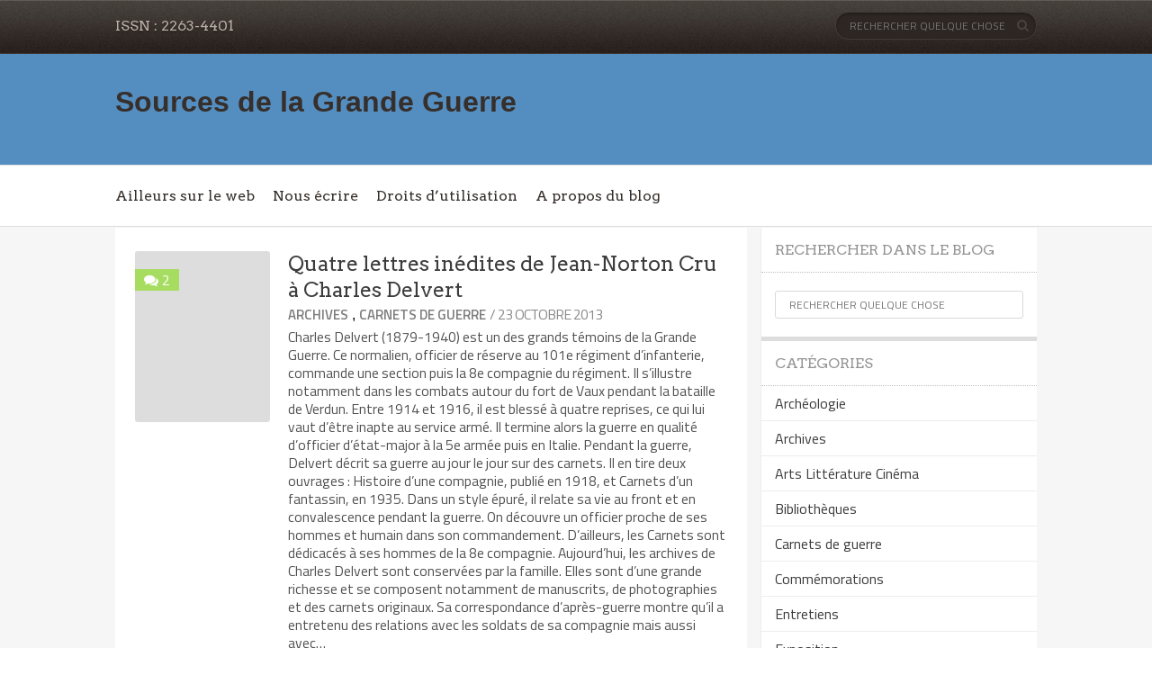

--- FILE ---
content_type: text/html; charset=UTF-8
request_url: http://sourcesdelagrandeguerre.fr/?tag=temoins
body_size: 10870
content:
<!DOCTYPE html>

<!--[if lt IE 7 ]><html class="ie ie6" lang="fr-FR"> <![endif]-->

<!--[if IE 7 ]><html class="ie ie7" lang="fr-FR"> <![endif]-->

<!--[if IE 8 ]><html class="ie ie8" lang="fr-FR"> <![endif]-->

<!--[if (gte IE 9)|!(IE)]><!--><html lang="fr-FR"> <!--<![endif]-->

<head>

    <!-- Meta Tags -->

    <meta http-equiv="Content-Type" content="text/html" charset="UTF-8">

    <meta name="viewport" content="width=device-width, initial-scale=1, maximum-scale=1, user-scalable=no" />

    <link rel="profile" href="http://gmpg.org/xfn/11" />


<title>Témoins &#8211; Sources de la Grande Guerre</title>
<meta name='robots' content='max-image-preview:large' />
<link rel='dns-prefetch' href='//secure.gravatar.com' />
<link rel='dns-prefetch' href='//fonts.googleapis.com' />
<link rel='dns-prefetch' href='//v0.wordpress.com' />
<link rel='dns-prefetch' href='//jetpack.wordpress.com' />
<link rel='dns-prefetch' href='//s0.wp.com' />
<link rel='dns-prefetch' href='//s1.wp.com' />
<link rel='dns-prefetch' href='//s2.wp.com' />
<link rel='dns-prefetch' href='//public-api.wordpress.com' />
<link rel='dns-prefetch' href='//0.gravatar.com' />
<link rel='dns-prefetch' href='//1.gravatar.com' />
<link rel='dns-prefetch' href='//2.gravatar.com' />
<link rel="alternate" type="application/rss+xml" title="Sources de la Grande Guerre &raquo; Flux" href="http://sourcesdelagrandeguerre.fr/?feed=rss2" />
<link rel="alternate" type="application/rss+xml" title="Sources de la Grande Guerre &raquo; Flux des commentaires" href="http://sourcesdelagrandeguerre.fr/?feed=comments-rss2" />
<link rel="alternate" type="application/rss+xml" title="Sources de la Grande Guerre &raquo; Flux de l’étiquette Témoins" href="http://sourcesdelagrandeguerre.fr/?feed=rss2&#038;tag=temoins" />
<script type="text/javascript">
window._wpemojiSettings = {"baseUrl":"https:\/\/s.w.org\/images\/core\/emoji\/14.0.0\/72x72\/","ext":".png","svgUrl":"https:\/\/s.w.org\/images\/core\/emoji\/14.0.0\/svg\/","svgExt":".svg","source":{"concatemoji":"http:\/\/sourcesdelagrandeguerre.fr\/WordPress3\/wp-includes\/js\/wp-emoji-release.min.js?ver=6.1.9"}};
/*! This file is auto-generated */
!function(e,a,t){var n,r,o,i=a.createElement("canvas"),p=i.getContext&&i.getContext("2d");function s(e,t){var a=String.fromCharCode,e=(p.clearRect(0,0,i.width,i.height),p.fillText(a.apply(this,e),0,0),i.toDataURL());return p.clearRect(0,0,i.width,i.height),p.fillText(a.apply(this,t),0,0),e===i.toDataURL()}function c(e){var t=a.createElement("script");t.src=e,t.defer=t.type="text/javascript",a.getElementsByTagName("head")[0].appendChild(t)}for(o=Array("flag","emoji"),t.supports={everything:!0,everythingExceptFlag:!0},r=0;r<o.length;r++)t.supports[o[r]]=function(e){if(p&&p.fillText)switch(p.textBaseline="top",p.font="600 32px Arial",e){case"flag":return s([127987,65039,8205,9895,65039],[127987,65039,8203,9895,65039])?!1:!s([55356,56826,55356,56819],[55356,56826,8203,55356,56819])&&!s([55356,57332,56128,56423,56128,56418,56128,56421,56128,56430,56128,56423,56128,56447],[55356,57332,8203,56128,56423,8203,56128,56418,8203,56128,56421,8203,56128,56430,8203,56128,56423,8203,56128,56447]);case"emoji":return!s([129777,127995,8205,129778,127999],[129777,127995,8203,129778,127999])}return!1}(o[r]),t.supports.everything=t.supports.everything&&t.supports[o[r]],"flag"!==o[r]&&(t.supports.everythingExceptFlag=t.supports.everythingExceptFlag&&t.supports[o[r]]);t.supports.everythingExceptFlag=t.supports.everythingExceptFlag&&!t.supports.flag,t.DOMReady=!1,t.readyCallback=function(){t.DOMReady=!0},t.supports.everything||(n=function(){t.readyCallback()},a.addEventListener?(a.addEventListener("DOMContentLoaded",n,!1),e.addEventListener("load",n,!1)):(e.attachEvent("onload",n),a.attachEvent("onreadystatechange",function(){"complete"===a.readyState&&t.readyCallback()})),(e=t.source||{}).concatemoji?c(e.concatemoji):e.wpemoji&&e.twemoji&&(c(e.twemoji),c(e.wpemoji)))}(window,document,window._wpemojiSettings);
</script>
<style type="text/css">
img.wp-smiley,
img.emoji {
	display: inline !important;
	border: none !important;
	box-shadow: none !important;
	height: 1em !important;
	width: 1em !important;
	margin: 0 0.07em !important;
	vertical-align: -0.1em !important;
	background: none !important;
	padding: 0 !important;
}
</style>
	<link rel='stylesheet' id='wp-block-library-css' href='http://sourcesdelagrandeguerre.fr/WordPress3/wp-includes/css/dist/block-library/style.min.css?ver=6.1.9' type='text/css' media='all' />
<style id='wp-block-library-inline-css' type='text/css'>
.has-text-align-justify{text-align:justify;}
</style>
<link rel='stylesheet' id='mediaelement-css' href='http://sourcesdelagrandeguerre.fr/WordPress3/wp-includes/js/mediaelement/mediaelementplayer-legacy.min.css?ver=4.2.17' type='text/css' media='all' />
<link rel='stylesheet' id='wp-mediaelement-css' href='http://sourcesdelagrandeguerre.fr/WordPress3/wp-includes/js/mediaelement/wp-mediaelement.min.css?ver=6.1.9' type='text/css' media='all' />
<link rel='stylesheet' id='classic-theme-styles-css' href='http://sourcesdelagrandeguerre.fr/WordPress3/wp-includes/css/classic-themes.min.css?ver=1' type='text/css' media='all' />
<style id='global-styles-inline-css' type='text/css'>
body{--wp--preset--color--black: #000000;--wp--preset--color--cyan-bluish-gray: #abb8c3;--wp--preset--color--white: #ffffff;--wp--preset--color--pale-pink: #f78da7;--wp--preset--color--vivid-red: #cf2e2e;--wp--preset--color--luminous-vivid-orange: #ff6900;--wp--preset--color--luminous-vivid-amber: #fcb900;--wp--preset--color--light-green-cyan: #7bdcb5;--wp--preset--color--vivid-green-cyan: #00d084;--wp--preset--color--pale-cyan-blue: #8ed1fc;--wp--preset--color--vivid-cyan-blue: #0693e3;--wp--preset--color--vivid-purple: #9b51e0;--wp--preset--gradient--vivid-cyan-blue-to-vivid-purple: linear-gradient(135deg,rgba(6,147,227,1) 0%,rgb(155,81,224) 100%);--wp--preset--gradient--light-green-cyan-to-vivid-green-cyan: linear-gradient(135deg,rgb(122,220,180) 0%,rgb(0,208,130) 100%);--wp--preset--gradient--luminous-vivid-amber-to-luminous-vivid-orange: linear-gradient(135deg,rgba(252,185,0,1) 0%,rgba(255,105,0,1) 100%);--wp--preset--gradient--luminous-vivid-orange-to-vivid-red: linear-gradient(135deg,rgba(255,105,0,1) 0%,rgb(207,46,46) 100%);--wp--preset--gradient--very-light-gray-to-cyan-bluish-gray: linear-gradient(135deg,rgb(238,238,238) 0%,rgb(169,184,195) 100%);--wp--preset--gradient--cool-to-warm-spectrum: linear-gradient(135deg,rgb(74,234,220) 0%,rgb(151,120,209) 20%,rgb(207,42,186) 40%,rgb(238,44,130) 60%,rgb(251,105,98) 80%,rgb(254,248,76) 100%);--wp--preset--gradient--blush-light-purple: linear-gradient(135deg,rgb(255,206,236) 0%,rgb(152,150,240) 100%);--wp--preset--gradient--blush-bordeaux: linear-gradient(135deg,rgb(254,205,165) 0%,rgb(254,45,45) 50%,rgb(107,0,62) 100%);--wp--preset--gradient--luminous-dusk: linear-gradient(135deg,rgb(255,203,112) 0%,rgb(199,81,192) 50%,rgb(65,88,208) 100%);--wp--preset--gradient--pale-ocean: linear-gradient(135deg,rgb(255,245,203) 0%,rgb(182,227,212) 50%,rgb(51,167,181) 100%);--wp--preset--gradient--electric-grass: linear-gradient(135deg,rgb(202,248,128) 0%,rgb(113,206,126) 100%);--wp--preset--gradient--midnight: linear-gradient(135deg,rgb(2,3,129) 0%,rgb(40,116,252) 100%);--wp--preset--duotone--dark-grayscale: url('#wp-duotone-dark-grayscale');--wp--preset--duotone--grayscale: url('#wp-duotone-grayscale');--wp--preset--duotone--purple-yellow: url('#wp-duotone-purple-yellow');--wp--preset--duotone--blue-red: url('#wp-duotone-blue-red');--wp--preset--duotone--midnight: url('#wp-duotone-midnight');--wp--preset--duotone--magenta-yellow: url('#wp-duotone-magenta-yellow');--wp--preset--duotone--purple-green: url('#wp-duotone-purple-green');--wp--preset--duotone--blue-orange: url('#wp-duotone-blue-orange');--wp--preset--font-size--small: 13px;--wp--preset--font-size--medium: 20px;--wp--preset--font-size--large: 36px;--wp--preset--font-size--x-large: 42px;--wp--preset--spacing--20: 0.44rem;--wp--preset--spacing--30: 0.67rem;--wp--preset--spacing--40: 1rem;--wp--preset--spacing--50: 1.5rem;--wp--preset--spacing--60: 2.25rem;--wp--preset--spacing--70: 3.38rem;--wp--preset--spacing--80: 5.06rem;}:where(.is-layout-flex){gap: 0.5em;}body .is-layout-flow > .alignleft{float: left;margin-inline-start: 0;margin-inline-end: 2em;}body .is-layout-flow > .alignright{float: right;margin-inline-start: 2em;margin-inline-end: 0;}body .is-layout-flow > .aligncenter{margin-left: auto !important;margin-right: auto !important;}body .is-layout-constrained > .alignleft{float: left;margin-inline-start: 0;margin-inline-end: 2em;}body .is-layout-constrained > .alignright{float: right;margin-inline-start: 2em;margin-inline-end: 0;}body .is-layout-constrained > .aligncenter{margin-left: auto !important;margin-right: auto !important;}body .is-layout-constrained > :where(:not(.alignleft):not(.alignright):not(.alignfull)){max-width: var(--wp--style--global--content-size);margin-left: auto !important;margin-right: auto !important;}body .is-layout-constrained > .alignwide{max-width: var(--wp--style--global--wide-size);}body .is-layout-flex{display: flex;}body .is-layout-flex{flex-wrap: wrap;align-items: center;}body .is-layout-flex > *{margin: 0;}:where(.wp-block-columns.is-layout-flex){gap: 2em;}.has-black-color{color: var(--wp--preset--color--black) !important;}.has-cyan-bluish-gray-color{color: var(--wp--preset--color--cyan-bluish-gray) !important;}.has-white-color{color: var(--wp--preset--color--white) !important;}.has-pale-pink-color{color: var(--wp--preset--color--pale-pink) !important;}.has-vivid-red-color{color: var(--wp--preset--color--vivid-red) !important;}.has-luminous-vivid-orange-color{color: var(--wp--preset--color--luminous-vivid-orange) !important;}.has-luminous-vivid-amber-color{color: var(--wp--preset--color--luminous-vivid-amber) !important;}.has-light-green-cyan-color{color: var(--wp--preset--color--light-green-cyan) !important;}.has-vivid-green-cyan-color{color: var(--wp--preset--color--vivid-green-cyan) !important;}.has-pale-cyan-blue-color{color: var(--wp--preset--color--pale-cyan-blue) !important;}.has-vivid-cyan-blue-color{color: var(--wp--preset--color--vivid-cyan-blue) !important;}.has-vivid-purple-color{color: var(--wp--preset--color--vivid-purple) !important;}.has-black-background-color{background-color: var(--wp--preset--color--black) !important;}.has-cyan-bluish-gray-background-color{background-color: var(--wp--preset--color--cyan-bluish-gray) !important;}.has-white-background-color{background-color: var(--wp--preset--color--white) !important;}.has-pale-pink-background-color{background-color: var(--wp--preset--color--pale-pink) !important;}.has-vivid-red-background-color{background-color: var(--wp--preset--color--vivid-red) !important;}.has-luminous-vivid-orange-background-color{background-color: var(--wp--preset--color--luminous-vivid-orange) !important;}.has-luminous-vivid-amber-background-color{background-color: var(--wp--preset--color--luminous-vivid-amber) !important;}.has-light-green-cyan-background-color{background-color: var(--wp--preset--color--light-green-cyan) !important;}.has-vivid-green-cyan-background-color{background-color: var(--wp--preset--color--vivid-green-cyan) !important;}.has-pale-cyan-blue-background-color{background-color: var(--wp--preset--color--pale-cyan-blue) !important;}.has-vivid-cyan-blue-background-color{background-color: var(--wp--preset--color--vivid-cyan-blue) !important;}.has-vivid-purple-background-color{background-color: var(--wp--preset--color--vivid-purple) !important;}.has-black-border-color{border-color: var(--wp--preset--color--black) !important;}.has-cyan-bluish-gray-border-color{border-color: var(--wp--preset--color--cyan-bluish-gray) !important;}.has-white-border-color{border-color: var(--wp--preset--color--white) !important;}.has-pale-pink-border-color{border-color: var(--wp--preset--color--pale-pink) !important;}.has-vivid-red-border-color{border-color: var(--wp--preset--color--vivid-red) !important;}.has-luminous-vivid-orange-border-color{border-color: var(--wp--preset--color--luminous-vivid-orange) !important;}.has-luminous-vivid-amber-border-color{border-color: var(--wp--preset--color--luminous-vivid-amber) !important;}.has-light-green-cyan-border-color{border-color: var(--wp--preset--color--light-green-cyan) !important;}.has-vivid-green-cyan-border-color{border-color: var(--wp--preset--color--vivid-green-cyan) !important;}.has-pale-cyan-blue-border-color{border-color: var(--wp--preset--color--pale-cyan-blue) !important;}.has-vivid-cyan-blue-border-color{border-color: var(--wp--preset--color--vivid-cyan-blue) !important;}.has-vivid-purple-border-color{border-color: var(--wp--preset--color--vivid-purple) !important;}.has-vivid-cyan-blue-to-vivid-purple-gradient-background{background: var(--wp--preset--gradient--vivid-cyan-blue-to-vivid-purple) !important;}.has-light-green-cyan-to-vivid-green-cyan-gradient-background{background: var(--wp--preset--gradient--light-green-cyan-to-vivid-green-cyan) !important;}.has-luminous-vivid-amber-to-luminous-vivid-orange-gradient-background{background: var(--wp--preset--gradient--luminous-vivid-amber-to-luminous-vivid-orange) !important;}.has-luminous-vivid-orange-to-vivid-red-gradient-background{background: var(--wp--preset--gradient--luminous-vivid-orange-to-vivid-red) !important;}.has-very-light-gray-to-cyan-bluish-gray-gradient-background{background: var(--wp--preset--gradient--very-light-gray-to-cyan-bluish-gray) !important;}.has-cool-to-warm-spectrum-gradient-background{background: var(--wp--preset--gradient--cool-to-warm-spectrum) !important;}.has-blush-light-purple-gradient-background{background: var(--wp--preset--gradient--blush-light-purple) !important;}.has-blush-bordeaux-gradient-background{background: var(--wp--preset--gradient--blush-bordeaux) !important;}.has-luminous-dusk-gradient-background{background: var(--wp--preset--gradient--luminous-dusk) !important;}.has-pale-ocean-gradient-background{background: var(--wp--preset--gradient--pale-ocean) !important;}.has-electric-grass-gradient-background{background: var(--wp--preset--gradient--electric-grass) !important;}.has-midnight-gradient-background{background: var(--wp--preset--gradient--midnight) !important;}.has-small-font-size{font-size: var(--wp--preset--font-size--small) !important;}.has-medium-font-size{font-size: var(--wp--preset--font-size--medium) !important;}.has-large-font-size{font-size: var(--wp--preset--font-size--large) !important;}.has-x-large-font-size{font-size: var(--wp--preset--font-size--x-large) !important;}
.wp-block-navigation a:where(:not(.wp-element-button)){color: inherit;}
:where(.wp-block-columns.is-layout-flex){gap: 2em;}
.wp-block-pullquote{font-size: 1.5em;line-height: 1.6;}
</style>
<link rel='stylesheet' id='book-rev-lite-css-framework-css' href='http://sourcesdelagrandeguerre.fr/WordPress3/wp-content/themes/book-rev-lite/css/framework.css?ver=6.1.9' type='text/css' media='all' />
<link rel='stylesheet' id='book-rev-lite-main-css-css' href='http://sourcesdelagrandeguerre.fr/WordPress3/wp-content/themes/book-rev-lite/style.css?ver=1.7.4' type='text/css' media='all' />
<link rel='stylesheet' id='book-rev-lite-arvo-font-css' href='//fonts.googleapis.com/css?family=Arvo%3A400%2C700%2C400italic%2C700italic&#038;ver=6.1.9' type='text/css' media='all' />
<link rel='stylesheet' id='book-rev-lite-titilium-font-css' href='//fonts.googleapis.com/css?family=Titillium+Web%3A400%2C200%2C200italic%2C300%2C300italic%2C400italic%2C600%2C600italic%2C700%2C700italic&#038;ver=6.1.9' type='text/css' media='all' />
<link rel='stylesheet' id='book-rev-lite-css-responsive-css' href='http://sourcesdelagrandeguerre.fr/WordPress3/wp-content/themes/book-rev-lite/css/responsive.css?ver=6.1.9' type='text/css' media='all' />
<link rel='stylesheet' id='font-awesome-css' href='http://sourcesdelagrandeguerre.fr/WordPress3/wp-content/themes/book-rev-lite/css/font-awesome.min.css?ver=6.1.9' type='text/css' media='all' />
<link rel='stylesheet' id='social-logos-css' href='http://sourcesdelagrandeguerre.fr/WordPress3/wp-content/plugins/jetpack/_inc/social-logos/social-logos.min.css?ver=10.4.2' type='text/css' media='all' />
<link rel='stylesheet' id='jetpack_css-css' href='http://sourcesdelagrandeguerre.fr/WordPress3/wp-content/plugins/jetpack/css/jetpack.css?ver=10.4.2' type='text/css' media='all' />
<style type='text/css'>#inner-header { background:#548dbf; }#latest-reviews-block .lrb-inner { background:#4c89bf;}#latest-reviews-block .article-display .article-text { background: #4c89bf;}.article-container .newsblock > header { background:#1e73be;}nav#pagination ul li.active a { background:#1e73be;}</style><script type='text/javascript' src='http://sourcesdelagrandeguerre.fr/WordPress3/wp-includes/js/jquery/jquery.min.js?ver=3.6.1' id='jquery-core-js'></script>
<script type='text/javascript' src='http://sourcesdelagrandeguerre.fr/WordPress3/wp-includes/js/jquery/jquery-migrate.min.js?ver=3.3.2' id='jquery-migrate-js'></script>
<script type='text/javascript' src='http://sourcesdelagrandeguerre.fr/WordPress3/wp-content/themes/book-rev-lite/js/superfish.js?ver=6.1.9' id='superfish-js'></script>
<script type='text/javascript' src='http://sourcesdelagrandeguerre.fr/WordPress3/wp-content/themes/book-rev-lite/js/jquery.cycle.min.js?ver=6.1.9' id='jquery-cycle-js'></script>
<script type='text/javascript' src='http://sourcesdelagrandeguerre.fr/WordPress3/wp-content/themes/book-rev-lite/js/modernizr.js?ver=6.1.9' id='modernizr-js'></script>
<script type='text/javascript' src='http://sourcesdelagrandeguerre.fr/WordPress3/wp-content/themes/book-rev-lite/js/master.js?ver=6.1.9' id='book-rev-lite-main-js-js'></script>
<!--[if IE]>
<script type='text/javascript' src='http://sourcesdelagrandeguerre.fr/WordPress3/wp-content/themes/book-rev-lite/js/html5.js?ver=6.1.9' id='html5shiv-js'></script>
<![endif]-->
<link rel="https://api.w.org/" href="http://sourcesdelagrandeguerre.fr/index.php?rest_route=/" /><link rel="alternate" type="application/json" href="http://sourcesdelagrandeguerre.fr/index.php?rest_route=/wp/v2/tags/194" /><link rel="EditURI" type="application/rsd+xml" title="RSD" href="http://sourcesdelagrandeguerre.fr/WordPress3/xmlrpc.php?rsd" />
<link rel="wlwmanifest" type="application/wlwmanifest+xml" href="http://sourcesdelagrandeguerre.fr/WordPress3/wp-includes/wlwmanifest.xml" />
<meta name="generator" content="WordPress 6.1.9" />

<!-- Jetpack Open Graph Tags -->
<meta property="og:type" content="website" />
<meta property="og:title" content="Témoins &#8211; Sources de la Grande Guerre" />
<meta property="og:url" content="http://sourcesdelagrandeguerre.fr/?tag=temoins" />
<meta property="og:site_name" content="Sources de la Grande Guerre" />
<meta property="og:image" content="http://sourcesdelagrandeguerre.fr/WordPress3/wp-content/uploads/2020/11/cropped-cropped-Blog-image-en-tete-1-1-e1606767723453-1.jpg" />
<meta property="og:image:width" content="512" />
<meta property="og:image:height" content="512" />
<meta property="og:image:alt" content="" />
<meta property="og:locale" content="fr_FR" />

<!-- End Jetpack Open Graph Tags -->
<link rel="icon" href="http://sourcesdelagrandeguerre.fr/WordPress3/wp-content/uploads/2020/11/cropped-cropped-Blog-image-en-tete-1-1-e1606767723453-1-32x32.jpg" sizes="32x32" />
<link rel="icon" href="http://sourcesdelagrandeguerre.fr/WordPress3/wp-content/uploads/2020/11/cropped-cropped-Blog-image-en-tete-1-1-e1606767723453-1-192x192.jpg" sizes="192x192" />
<link rel="apple-touch-icon" href="http://sourcesdelagrandeguerre.fr/WordPress3/wp-content/uploads/2020/11/cropped-cropped-Blog-image-en-tete-1-1-e1606767723453-1-180x180.jpg" />
<meta name="msapplication-TileImage" content="http://sourcesdelagrandeguerre.fr/WordPress3/wp-content/uploads/2020/11/cropped-cropped-Blog-image-en-tete-1-1-e1606767723453-1-270x270.jpg" />

</head>

<body class="archive tag tag-temoins tag-194">

<header id="main-header">

    <section id="top-bar" class="clearfix">

        <div class="container">

            <nav id="top-bar-menu">

                    <div class="menu-issn-container"><ul id="menu-issn" class="menu"><li id="menu-item-5572" class="menu-item menu-item-type-post_type menu-item-object-page menu-item-5572"><a href="http://sourcesdelagrandeguerre.fr/?page_id=3041">ISSN : 2263-4401</a></li>
</ul></div>
            </nav><!-- end #top-bar-menu -->



            			<div class="search-form">

                <form role="search" action="http://sourcesdelagrandeguerre.fr/WordPress3/" method="get">

                    <input type="text" name="s" placeholder="Rechercher quelque chose">

                </form>

                <span class="search-icon"><i class="fa fa-search"></i></span>

            </div><!-- end #search-form -->
        </div><!-- end .container -->

    </section><!-- end #top-bar -->



    <section id="inner-header" class="clearfix">

        <div class="container">


                            <div class="logo">
                    <h1 itemprop="headline" id="site-title" class="site-title">
                        <a href="http://sourcesdelagrandeguerre.fr/" title="Sources de la Grande Guerre" rel="home">
			                Sources de la Grande Guerre                        </a>
                    </h1>
                    <p itemprop="description" id="site-description" class="site-description">
		                                    </p>
                </div>
                

            <section id="ad-banner">

                
            </section><!-- end #ad-banner -->

        </div><!-- end .container -->

    </section><!-- end #inner-header -->



    <section id="main-menu" class="clearfix">

        <div class="container">

            <nav>

                <ul>

                    <div class="menu-a-propos-du-blog-container"><ul id="menu-a-propos-du-blog" class="menu"><li id="menu-item-5568" class="menu-item menu-item-type-post_type menu-item-object-page menu-item-5568"><a href="http://sourcesdelagrandeguerre.fr/?page_id=4958">Ailleurs sur le web</a></li>
<li id="menu-item-5569" class="menu-item menu-item-type-post_type menu-item-object-page menu-item-5569"><a href="http://sourcesdelagrandeguerre.fr/?page_id=2840">Nous écrire</a></li>
<li id="menu-item-5570" class="menu-item menu-item-type-post_type menu-item-object-page menu-item-5570"><a href="http://sourcesdelagrandeguerre.fr/?page_id=8">Droits d’utilisation</a></li>
<li id="menu-item-5571" class="menu-item menu-item-type-post_type menu-item-object-page menu-item-5571"><a href="http://sourcesdelagrandeguerre.fr/?page_id=2">A propos du blog</a></li>
</ul></div>
                </ul>

            </nav><!-- end #main-menu -->



            <section id="menu-social-icons">

                <ul>

                    
                </ul>

            </section><!-- end #menu-social-icons -->

        </div><!-- end .container -->

    </section><!-- end #main-menu -->

</header><!-- end #main-header -->

<section id="main-content" class="clearfix">    <section id="main-content-inner" class="container">                <div class="article-container">                                            <article class="clearfix">

                <div class="feat-img">

                    <a href="http://sourcesdelagrandeguerre.fr/?p=2792">

                        
                    </a>

                    <div class="comment-count">

                        <i class="fa fa-comments"></i>

                        <a href="http://sourcesdelagrandeguerre.fr/?p=2792#comments">2</a>

                    </div><!-- end .comment-count -->

                    
                </div><!-- end .feat-img -->

                <div class="content">

                    <header>

                        <a href="http://sourcesdelagrandeguerre.fr/?p=2792" class="title">Quatre lettres inédites de Jean-Norton Cru à Charles Delvert</a>

                        <div class="meta">

                            <span class="categ"><a href="http://sourcesdelagrandeguerre.fr/?cat=4" rel="category">Archives</a> , <a href="http://sourcesdelagrandeguerre.fr/?cat=88" rel="category">Carnets de guerre</a></span>

                            <span class="date">/ 23 octobre 2013</span>

                        </div><!-- end .meta -->

                    </header>

                    <p><p>Charles Delvert (1879-1940) est un des grands témoins de la Grande Guerre. Ce normalien, officier de réserve au 101e régiment d’infanterie, commande une section puis la 8e compagnie du régiment. Il s’illustre notamment dans les combats autour du fort de Vaux pendant la bataille de Verdun. Entre 1914 et 1916, il est blessé à quatre reprises, ce qui lui vaut d’être inapte au service armé. Il termine alors la guerre en qualité d’officier d’état-major à la 5e armée puis en Italie. Pendant la guerre, Delvert décrit sa guerre au jour le jour sur des carnets. Il en tire deux ouvrages : Histoire d’une compagnie, publié en 1918, et Carnets d’un fantassin, en 1935. Dans un style épuré, il relate sa vie au front et en convalescence pendant la guerre. On découvre un officier proche de ses hommes et humain dans son commandement. D&rsquo;ailleurs, les Carnets sont dédicacés à ses hommes de la 8e compagnie. Aujourd&rsquo;hui, les archives de Charles Delvert sont conservées par la famille. Elles sont d&rsquo;une grande richesse et se composent notamment de manuscrits, de photographies et des carnets originaux. Sa correspondance d&rsquo;après-guerre montre qu&rsquo;il a entretenu des relations avec les soldats de sa compagnie mais aussi avec&#8230;</p>
<div class="sharedaddy sd-sharing-enabled"><div class="robots-nocontent sd-block sd-social sd-social-icon sd-sharing"><h3 class="sd-title">Partager :</h3><div class="sd-content"><ul><li class="share-email"><a rel="nofollow noopener noreferrer" data-shared="" class="share-email sd-button share-icon no-text" href="http://sourcesdelagrandeguerre.fr/?p=2792&amp;share=email" target="_blank" title="Cliquez pour envoyer par e-mail à un ami"><span></span><span class="sharing-screen-reader-text">Cliquez pour envoyer par e-mail à un ami(ouvre dans une nouvelle fenêtre)</span></a></li><li class="share-facebook"><a rel="nofollow noopener noreferrer" data-shared="sharing-facebook-2792" class="share-facebook sd-button share-icon no-text" href="http://sourcesdelagrandeguerre.fr/?p=2792&amp;share=facebook" target="_blank" title="Cliquez pour partager sur Facebook"><span></span><span class="sharing-screen-reader-text">Cliquez pour partager sur Facebook(ouvre dans une nouvelle fenêtre)</span></a></li><li class="share-twitter"><a rel="nofollow noopener noreferrer" data-shared="sharing-twitter-2792" class="share-twitter sd-button share-icon no-text" href="http://sourcesdelagrandeguerre.fr/?p=2792&amp;share=twitter" target="_blank" title="Cliquez pour partager sur Twitter"><span></span><span class="sharing-screen-reader-text">Cliquez pour partager sur Twitter(ouvre dans une nouvelle fenêtre)</span></a></li><li class="share-linkedin"><a rel="nofollow noopener noreferrer" data-shared="sharing-linkedin-2792" class="share-linkedin sd-button share-icon no-text" href="http://sourcesdelagrandeguerre.fr/?p=2792&amp;share=linkedin" target="_blank" title="Cliquez pour partager sur LinkedIn"><span></span><span class="sharing-screen-reader-text">Cliquez pour partager sur LinkedIn(ouvre dans une nouvelle fenêtre)</span></a></li><li class="share-print"><a rel="nofollow noopener noreferrer" data-shared="" class="share-print sd-button share-icon no-text" href="http://sourcesdelagrandeguerre.fr/?p=2792" target="_blank" title="Cliquer pour imprimer"><span></span><span class="sharing-screen-reader-text">Cliquer pour imprimer(ouvre dans une nouvelle fenêtre)</span></a></li><li class="share-end"></li></ul></div></div></div></p>

                </div><!-- end .content -->

            </article>            </div><!-- end .article-list -->        <aside id="main-sidebar" class="primary-sidebar widget-area clearfix" role="complementary">		<div class="widget"><header><h2>Rechercher dans le blog</h2></header>			<div class="search-form">

                <form role="search" action="http://sourcesdelagrandeguerre.fr/WordPress3/" method="get">

                    <input type="text" name="s" placeholder="Rechercher quelque chose">

                </form>

                <span class="search-icon"><i class="fa fa-search"></i></span>

            </div><!-- end #search-form --></div><!-- end .widget --><div class="widget"><header><h2>Catégories</h2></header>
			<ul>
					<li class="cat-item cat-item-40"><a href="http://sourcesdelagrandeguerre.fr/?cat=40">Archéologie</a>
</li>
	<li class="cat-item cat-item-4"><a href="http://sourcesdelagrandeguerre.fr/?cat=4">Archives</a>
</li>
	<li class="cat-item cat-item-49"><a href="http://sourcesdelagrandeguerre.fr/?cat=49">Arts Littérature Cinéma</a>
</li>
	<li class="cat-item cat-item-23"><a href="http://sourcesdelagrandeguerre.fr/?cat=23">Bibliothèques</a>
</li>
	<li class="cat-item cat-item-88"><a href="http://sourcesdelagrandeguerre.fr/?cat=88">Carnets de guerre</a>
</li>
	<li class="cat-item cat-item-18"><a href="http://sourcesdelagrandeguerre.fr/?cat=18">Commémorations</a>
</li>
	<li class="cat-item cat-item-311"><a href="http://sourcesdelagrandeguerre.fr/?cat=311">Entretiens</a>
</li>
	<li class="cat-item cat-item-176"><a href="http://sourcesdelagrandeguerre.fr/?cat=176">Exposition</a>
</li>
	<li class="cat-item cat-item-109"><a href="http://sourcesdelagrandeguerre.fr/?cat=109">Généalogie</a>
</li>
	<li class="cat-item cat-item-310"><a href="http://sourcesdelagrandeguerre.fr/?cat=310">Lectures</a>
</li>
	<li class="cat-item cat-item-54"><a href="http://sourcesdelagrandeguerre.fr/?cat=54">Musées</a>
</li>
	<li class="cat-item cat-item-62"><a href="http://sourcesdelagrandeguerre.fr/?cat=62">Objets</a>
</li>
	<li class="cat-item cat-item-35"><a href="http://sourcesdelagrandeguerre.fr/?cat=35">Patrimoine</a>
</li>
	<li class="cat-item cat-item-100"><a href="http://sourcesdelagrandeguerre.fr/?cat=100">Presse</a>
</li>
	<li class="cat-item cat-item-13"><a href="http://sourcesdelagrandeguerre.fr/?cat=13">Projets de valorisation</a>
</li>
	<li class="cat-item cat-item-24"><a href="http://sourcesdelagrandeguerre.fr/?cat=24">Recherche</a>
</li>
	<li class="cat-item cat-item-114"><a href="http://sourcesdelagrandeguerre.fr/?cat=114">Sources figurées</a>
</li>
	<li class="cat-item cat-item-204"><a href="http://sourcesdelagrandeguerre.fr/?cat=204">Sources imprimées</a>
</li>
	<li class="cat-item cat-item-1"><a href="http://sourcesdelagrandeguerre.fr/?cat=1">Uncategorized</a>
</li>
			</ul>

			</div><!-- end .widget --><div class="widget"><header><h2>Mots-clefs</h2></header><div class="tagcloud"><a href="http://sourcesdelagrandeguerre.fr/?tag=1917" class="tag-cloud-link tag-link-346 tag-link-position-1" style="font-size: 10.8pt;" aria-label="1917 (3 éléments)">1917</a>
<a href="http://sourcesdelagrandeguerre.fr/?tag=2014" class="tag-cloud-link tag-link-29 tag-link-position-2" style="font-size: 10.8pt;" aria-label="2014 (3 éléments)">2014</a>
<a href="http://sourcesdelagrandeguerre.fr/?tag=afrique" class="tag-cloud-link tag-link-131 tag-link-position-3" style="font-size: 10.8pt;" aria-label="Afrique (3 éléments)">Afrique</a>
<a href="http://sourcesdelagrandeguerre.fr/?tag=archives-nationales" class="tag-cloud-link tag-link-239 tag-link-position-4" style="font-size: 15pt;" aria-label="Archives nationales (5 éléments)">Archives nationales</a>
<a href="http://sourcesdelagrandeguerre.fr/?tag=armee-dorient" class="tag-cloud-link tag-link-86 tag-link-position-5" style="font-size: 10.8pt;" aria-label="Armée d&#039;Orient (3 éléments)">Armée d&#039;Orient</a>
<a href="http://sourcesdelagrandeguerre.fr/?tag=armee" class="tag-cloud-link tag-link-6 tag-link-position-6" style="font-size: 15pt;" aria-label="Armées (5 éléments)">Armées</a>
<a href="http://sourcesdelagrandeguerre.fr/?tag=belgique" class="tag-cloud-link tag-link-90 tag-link-position-7" style="font-size: 13.133333333333pt;" aria-label="Belgique (4 éléments)">Belgique</a>
<a href="http://sourcesdelagrandeguerre.fr/?tag=bnf" class="tag-cloud-link tag-link-57 tag-link-position-8" style="font-size: 8pt;" aria-label="BNF (2 éléments)">BNF</a>
<a href="http://sourcesdelagrandeguerre.fr/?tag=bnu" class="tag-cloud-link tag-link-58 tag-link-position-9" style="font-size: 8pt;" aria-label="BNU (2 éléments)">BNU</a>
<a href="http://sourcesdelagrandeguerre.fr/?tag=colloque" class="tag-cloud-link tag-link-53 tag-link-position-10" style="font-size: 15pt;" aria-label="Colloque (5 éléments)">Colloque</a>
<a href="http://sourcesdelagrandeguerre.fr/?tag=disparus" class="tag-cloud-link tag-link-236 tag-link-position-11" style="font-size: 10.8pt;" aria-label="Disparus (3 éléments)">Disparus</a>
<a href="http://sourcesdelagrandeguerre.fr/?tag=dmpa" class="tag-cloud-link tag-link-60 tag-link-position-12" style="font-size: 10.8pt;" aria-label="DMPA (3 éléments)">DMPA</a>
<a href="http://sourcesdelagrandeguerre.fr/?tag=dossiers-individuels" class="tag-cloud-link tag-link-94 tag-link-position-13" style="font-size: 13.133333333333pt;" aria-label="Dossiers individuels (4 éléments)">Dossiers individuels</a>
<a href="http://sourcesdelagrandeguerre.fr/?tag=ernst-junger" class="tag-cloud-link tag-link-351 tag-link-position-14" style="font-size: 10.8pt;" aria-label="Ernst Jünger (3 éléments)">Ernst Jünger</a>
<a href="http://sourcesdelagrandeguerre.fr/?tag=etats-unis" class="tag-cloud-link tag-link-345 tag-link-position-15" style="font-size: 10.8pt;" aria-label="Etats-Unis (3 éléments)">Etats-Unis</a>
<a href="http://sourcesdelagrandeguerre.fr/?tag=europeana" class="tag-cloud-link tag-link-56 tag-link-position-16" style="font-size: 13.133333333333pt;" aria-label="Europeana (4 éléments)">Europeana</a>
<a href="http://sourcesdelagrandeguerre.fr/?tag=famille" class="tag-cloud-link tag-link-232 tag-link-position-17" style="font-size: 13.133333333333pt;" aria-label="Famille (4 éléments)">Famille</a>
<a href="http://sourcesdelagrandeguerre.fr/?tag=femmes" class="tag-cloud-link tag-link-55 tag-link-position-18" style="font-size: 8pt;" aria-label="Femmes (2 éléments)">Femmes</a>
<a href="http://sourcesdelagrandeguerre.fr/?tag=grande-bretagne" class="tag-cloud-link tag-link-74 tag-link-position-19" style="font-size: 15pt;" aria-label="Grande-Bretagne (5 éléments)">Grande-Bretagne</a>
<a href="http://sourcesdelagrandeguerre.fr/?tag=guide-des-sources" class="tag-cloud-link tag-link-112 tag-link-position-20" style="font-size: 10.8pt;" aria-label="Guide des sources (3 éléments)">Guide des sources</a>
<a href="http://sourcesdelagrandeguerre.fr/?tag=hongrie" class="tag-cloud-link tag-link-202 tag-link-position-21" style="font-size: 10.8pt;" aria-label="Hongrie (3 éléments)">Hongrie</a>
<a href="http://sourcesdelagrandeguerre.fr/?tag=instituteurs" class="tag-cloud-link tag-link-51 tag-link-position-22" style="font-size: 8pt;" aria-label="Instituteurs (2 éléments)">Instituteurs</a>
<a href="http://sourcesdelagrandeguerre.fr/?tag=instruments-de-recherche" class="tag-cloud-link tag-link-270 tag-link-position-23" style="font-size: 10.8pt;" aria-label="Instruments de recherche (3 éléments)">Instruments de recherche</a>
<a href="http://sourcesdelagrandeguerre.fr/?tag=justice-militaire" class="tag-cloud-link tag-link-68 tag-link-position-24" style="font-size: 10.8pt;" aria-label="Justice militaire (3 éléments)">Justice militaire</a>
<a href="http://sourcesdelagrandeguerre.fr/?tag=litterature" class="tag-cloud-link tag-link-75 tag-link-position-25" style="font-size: 16.633333333333pt;" aria-label="Littérature (6 éléments)">Littérature</a>
<a href="http://sourcesdelagrandeguerre.fr/?tag=macedoine" class="tag-cloud-link tag-link-87 tag-link-position-26" style="font-size: 10.8pt;" aria-label="Macédoine (3 éléments)">Macédoine</a>
<a href="http://sourcesdelagrandeguerre.fr/?tag=matricule-militaire" class="tag-cloud-link tag-link-78 tag-link-position-27" style="font-size: 13.133333333333pt;" aria-label="Matricule militaire (4 éléments)">Matricule militaire</a>
<a href="http://sourcesdelagrandeguerre.fr/?tag=mort-pour-la-france" class="tag-cloud-link tag-link-181 tag-link-position-28" style="font-size: 13.133333333333pt;" aria-label="Mort pour la France (4 éléments)">Mort pour la France</a>
<a href="http://sourcesdelagrandeguerre.fr/?tag=numerisation" class="tag-cloud-link tag-link-10 tag-link-position-29" style="font-size: 22pt;" aria-label="Numérisation (11 éléments)">Numérisation</a>
<a href="http://sourcesdelagrandeguerre.fr/?tag=occupation" class="tag-cloud-link tag-link-39 tag-link-position-30" style="font-size: 10.8pt;" aria-label="Occupation (3 éléments)">Occupation</a>
<a href="http://sourcesdelagrandeguerre.fr/?tag=officiers" class="tag-cloud-link tag-link-44 tag-link-position-31" style="font-size: 17.8pt;" aria-label="Officiers (7 éléments)">Officiers</a>
<a href="http://sourcesdelagrandeguerre.fr/?tag=orages-dacier" class="tag-cloud-link tag-link-352 tag-link-position-32" style="font-size: 10.8pt;" aria-label="Orages d&#039;acier (3 éléments)">Orages d&#039;acier</a>
<a href="http://sourcesdelagrandeguerre.fr/?tag=patrimoine" class="tag-cloud-link tag-link-287 tag-link-position-33" style="font-size: 13.133333333333pt;" aria-label="Patrimoine (4 éléments)">Patrimoine</a>
<a href="http://sourcesdelagrandeguerre.fr/?tag=pays-envahis" class="tag-cloud-link tag-link-31 tag-link-position-34" style="font-size: 15pt;" aria-label="Pays envahis (5 éléments)">Pays envahis</a>
<a href="http://sourcesdelagrandeguerre.fr/?tag=photographies" class="tag-cloud-link tag-link-118 tag-link-position-35" style="font-size: 17.8pt;" aria-label="Photographies (7 éléments)">Photographies</a>
<a href="http://sourcesdelagrandeguerre.fr/?tag=presse" class="tag-cloud-link tag-link-289 tag-link-position-36" style="font-size: 15pt;" aria-label="Presse (5 éléments)">Presse</a>
<a href="http://sourcesdelagrandeguerre.fr/?tag=prisonniers-de-guerre" class="tag-cloud-link tag-link-26 tag-link-position-37" style="font-size: 16.633333333333pt;" aria-label="Prisonniers de guerre (6 éléments)">Prisonniers de guerre</a>
<a href="http://sourcesdelagrandeguerre.fr/?tag=propagande" class="tag-cloud-link tag-link-103 tag-link-position-38" style="font-size: 10.8pt;" aria-label="Propagande (3 éléments)">Propagande</a>
<a href="http://sourcesdelagrandeguerre.fr/?tag=registres-matricules" class="tag-cloud-link tag-link-79 tag-link-position-39" style="font-size: 15pt;" aria-label="Registres matricules (5 éléments)">Registres matricules</a>
<a href="http://sourcesdelagrandeguerre.fr/?tag=russie" class="tag-cloud-link tag-link-30 tag-link-position-40" style="font-size: 16.633333333333pt;" aria-label="Russie (6 éléments)">Russie</a>
<a href="http://sourcesdelagrandeguerre.fr/?tag=site-internet" class="tag-cloud-link tag-link-175 tag-link-position-41" style="font-size: 10.8pt;" aria-label="Site internet (3 éléments)">Site internet</a>
<a href="http://sourcesdelagrandeguerre.fr/?tag=soldat-allemand" class="tag-cloud-link tag-link-41 tag-link-position-42" style="font-size: 13.133333333333pt;" aria-label="Soldat allemand (4 éléments)">Soldat allemand</a>
<a href="http://sourcesdelagrandeguerre.fr/?tag=tourisme" class="tag-cloud-link tag-link-37 tag-link-position-43" style="font-size: 15pt;" aria-label="Tourisme (5 éléments)">Tourisme</a>
<a href="http://sourcesdelagrandeguerre.fr/?tag=temoignages" class="tag-cloud-link tag-link-38 tag-link-position-44" style="font-size: 21.066666666667pt;" aria-label="Témoignages (10 éléments)">Témoignages</a>
<a href="http://sourcesdelagrandeguerre.fr/?tag=valorisation" class="tag-cloud-link tag-link-28 tag-link-position-45" style="font-size: 16.633333333333pt;" aria-label="Valorisation (6 éléments)">Valorisation</a></div>
</div><!-- end .widget --><div class="widget"><header><h2>Articles phares</h2></header><ul class='widgets-list-layout no-grav'>
					<li>
						<a href="http://sourcesdelagrandeguerre.fr/?p=3240" title="Retrouver un soldat algérien dans les archives françaises" class="bump-view" data-bump-view="tp">
								<img width="40" height="40" src="https://i0.wp.com/sourcesdelagrandeguerre.fr/WordPress3/wp-content/uploads/2014/05/20140408_085752-e1401199114751-738x1024.jpg?resize=40%2C40" alt="Retrouver un soldat algérien dans les archives françaises" data-pin-nopin="true" class="widgets-list-layout-blavatar"/>
							</a>
							<div class="widgets-list-layout-links">
								<a href="http://sourcesdelagrandeguerre.fr/?p=3240" title="Retrouver un soldat algérien dans les archives françaises" class="bump-view" data-bump-view="tp">Retrouver un soldat algérien dans les archives françaises</a>
							</div>
													</li>
										<li>
						<a href="http://sourcesdelagrandeguerre.fr/?p=4191" title="Le 7 octobre 1915 disparaissait mon arrière-grand-père" class="bump-view" data-bump-view="tp">
								<img width="40" height="40" src="https://i2.wp.com/sourcesdelagrandeguerre.fr/WordPress3/wp-content/uploads/2015/10/Carte-définitive-optimisée-JB-Bourlet132.jpg?resize=40%2C40" alt="Le 7 octobre 1915 disparaissait mon arrière-grand-père" data-pin-nopin="true" class="widgets-list-layout-blavatar"/>
							</a>
							<div class="widgets-list-layout-links">
								<a href="http://sourcesdelagrandeguerre.fr/?p=4191" title="Le 7 octobre 1915 disparaissait mon arrière-grand-père" class="bump-view" data-bump-view="tp">Le 7 octobre 1915 disparaissait mon arrière-grand-père</a>
							</div>
													</li>
										<li>
						<a href="http://sourcesdelagrandeguerre.fr/?p=3312" title="Des décorations et des archives" class="bump-view" data-bump-view="tp">
								<img width="40" height="40" src="https://i0.wp.com/sourcesdelagrandeguerre.fr/WordPress3/wp-content/uploads/2014/06/BO-déco082.jpg?resize=40%2C40" alt="Des décorations et des archives" data-pin-nopin="true" class="widgets-list-layout-blavatar"/>
							</a>
							<div class="widgets-list-layout-links">
								<a href="http://sourcesdelagrandeguerre.fr/?p=3312" title="Des décorations et des archives" class="bump-view" data-bump-view="tp">Des décorations et des archives</a>
							</div>
													</li>
										<li>
						<a href="http://sourcesdelagrandeguerre.fr/?p=4068" title="Mon casque Adrian" class="bump-view" data-bump-view="tp">
								<img width="40" height="40" src="https://i2.wp.com/sourcesdelagrandeguerre.fr/WordPress3/wp-content/uploads/2015/06/20150630_1555341.jpg?resize=40%2C40" alt="Mon casque Adrian" data-pin-nopin="true" class="widgets-list-layout-blavatar"/>
							</a>
							<div class="widgets-list-layout-links">
								<a href="http://sourcesdelagrandeguerre.fr/?p=4068" title="Mon casque Adrian" class="bump-view" data-bump-view="tp">Mon casque Adrian</a>
							</div>
													</li>
										<li>
						<a href="http://sourcesdelagrandeguerre.fr/?p=5343" title="Le recrutement dans l&#039;armée française depuis 1870" class="bump-view" data-bump-view="tp">
								<img width="40" height="40" src="https://i0.wp.com/sourcesdelagrandeguerre.fr/WordPress3/wp-content/uploads/2018/02/infanterie-de-ligne-revue-de-detail.jpg?resize=40%2C40" alt="Le recrutement dans l&#039;armée française depuis 1870" data-pin-nopin="true" class="widgets-list-layout-blavatar"/>
							</a>
							<div class="widgets-list-layout-links">
								<a href="http://sourcesdelagrandeguerre.fr/?p=5343" title="Le recrutement dans l&#039;armée française depuis 1870" class="bump-view" data-bump-view="tp">Le recrutement dans l&#039;armée française depuis 1870</a>
							</div>
													</li>
										<li>
						<a href="http://sourcesdelagrandeguerre.fr/?p=4808" title="La recherche des disparus" class="bump-view" data-bump-view="tp">
								<img width="40" height="40" src="https://i1.wp.com/sourcesdelagrandeguerre.fr/WordPress3/wp-content/uploads/2016/11/La_Recherche_des_disparus_-_...Croix-Rouge_française_bpt6k6347570k.jpeg?resize=40%2C40" alt="La recherche des disparus" data-pin-nopin="true" class="widgets-list-layout-blavatar"/>
							</a>
							<div class="widgets-list-layout-links">
								<a href="http://sourcesdelagrandeguerre.fr/?p=4808" title="La recherche des disparus" class="bump-view" data-bump-view="tp">La recherche des disparus</a>
							</div>
													</li>
										<li>
						<a href="http://sourcesdelagrandeguerre.fr/?p=1163" title="Officiers en série" class="bump-view" data-bump-view="tp">
								<img width="40" height="40" src="https://i2.wp.com/sourcesdelagrandeguerre.fr/WordPress3/wp-content/uploads/2012/06/7-Ye-Coloniale-26-40-300x217.jpg?resize=40%2C40" alt="Officiers en série" data-pin-nopin="true" class="widgets-list-layout-blavatar"/>
							</a>
							<div class="widgets-list-layout-links">
								<a href="http://sourcesdelagrandeguerre.fr/?p=1163" title="Officiers en série" class="bump-view" data-bump-view="tp">Officiers en série</a>
							</div>
													</li>
										<li>
						<a href="http://sourcesdelagrandeguerre.fr/?p=903" title="Tour de France des matricules" class="bump-view" data-bump-view="tp">
								<img width="40" height="40" src="https://i2.wp.com/sourcesdelagrandeguerre.fr/WordPress3/wp-content/uploads/2012/05/1280px-Reservistes_1870_Pierre-Georges_Jeanniot.jpg?resize=40%2C40" alt="Tour de France des matricules" data-pin-nopin="true" class="widgets-list-layout-blavatar"/>
							</a>
							<div class="widgets-list-layout-links">
								<a href="http://sourcesdelagrandeguerre.fr/?p=903" title="Tour de France des matricules" class="bump-view" data-bump-view="tp">Tour de France des matricules</a>
							</div>
													</li>
					</ul>
</div><!-- end .widget -->           </aside><!-- end #main-sidebar -->    </section><!-- end .main-content-inner --></section><!-- end #main-content --><footer id="main-footer" class="clearfix">    <div class="upper-footer clearfix">        <div class="container">            <div class="widget"><header><h2>Abonnez-vous à ce blog par e-mail.</h2></header>
			<form action="#" method="post" accept-charset="utf-8" id="subscribe-blog-blog_subscription-4">
				                    <div id="subscribe-text"><p>Saisissez votre adresse e-mail pour vous abonner à ce blog et recevoir une notification de chaque nouvel article par email.</p>
</div>                    <p id="subscribe-email">
                        <label id="jetpack-subscribe-label"
							class="screen-reader-text"
							for="subscribe-field-blog_subscription-4">
							Adresse e-mail                        </label>
                        <input type="email" name="email" required="required"
                        			                                                value=""
							id="subscribe-field-blog_subscription-4"
                            placeholder="Adresse e-mail"
                        />
                    </p>

					<p id="subscribe-submit"
											>
                        <input type="hidden" name="action" value="subscribe"/>
                        <input type="hidden" name="source" value="http://sourcesdelagrandeguerre.fr/?tag=temoins"/>
                        <input type="hidden" name="sub-type" value="widget"/>
						<input type="hidden" name="redirect_fragment" value="subscribe-blog-blog_subscription-4"/>
						                        <button type="submit"
	                        	                            class="wp-block-button__link"
                            		                    	                        name="jetpack_subscriptions_widget"
	                    >
	                        Abonnez-vous                        </button>
                    </p>
				            </form>
		
</div><!-- end .widget -->        </div><!-- end .container -->    </div><!-- end .upper-footer -->    <div class="lower-footer clearfix">        <div class="container">            <div class="footer-logo">                <a href="http://sourcesdelagrandeguerre.fr">                    <img src='http://sourcesdelagrandeguerre.fr/WordPress3/wp-content/themes/book-rev-lite/img/footerlogo.png'/>                </a>            </div><!-- end .footer-logo -->            <div class="copyright-info">								<p>Copyright 2015 ThemeIsle</p>				<p><a href="https://themeisle.com/themes/bookrev-lite/" target="_blank" rel="nofollow">Book Rev Lite</a> fièrement propulsé par <a href="http://wordpress.org/" target="_blank" rel="nofollow">WordPress</a></p>				            </div><!-- end .copyright-info -->        </div><!-- end .container -->    </div><!-- end .lower-footer -->    </footer><!-- end .main-footer -->
	<script type="text/javascript">
		window.WPCOM_sharing_counts = {"http:\/\/sourcesdelagrandeguerre.fr\/?p=2792":2792};
	</script>
					<div id="sharing_email" style="display: none;">
		<form action="/?tag=temoins" method="post">
			<label for="target_email">Envoyer à l’adresse e-mail</label>
			<input type="email" name="target_email" id="target_email" value="" />

			
				<label for="source_name">Votre nom</label>
				<input type="text" name="source_name" id="source_name" value="" />

				<label for="source_email">Votre adresse e-mail</label>
				<input type="email" name="source_email" id="source_email" value="" />

						<input type="text" id="jetpack-source_f_name" name="source_f_name" class="input" value="" size="25" autocomplete="off" title="Ce champ est utilisé pour la validation du formulaire et ne doit pas être changé" />
			
			<img style="float: right; display: none" class="loading" src="http://sourcesdelagrandeguerre.fr/WordPress3/wp-content/plugins/jetpack/modules/sharedaddy/images/loading.gif" alt="loading" width="16" height="16" />
			<input type="submit" value="Envoyer un e-mail" class="sharing_send" />
			<a rel="nofollow" href="#cancel" class="sharing_cancel" role="button">Annuler</a>

			<div class="errors errors-1" style="display: none;">
				L'article n'a pas été envoyé - Vérifiez vos adresses e-mail&nbsp;!			</div>

			<div class="errors errors-2" style="display: none;">
				La vérification e-mail a échoué, veuillez réessayer			</div>

			<div class="errors errors-3" style="display: none;">
				Impossible de partager les articles de votre blog par e-mail.			</div>
		</form>
	</div>
<script type='text/javascript' id='sharing-js-js-extra'>
/* <![CDATA[ */
var sharing_js_options = {"lang":"en","counts":"1","is_stats_active":"1"};
/* ]]> */
</script>
<script type='text/javascript' src='http://sourcesdelagrandeguerre.fr/WordPress3/wp-content/plugins/jetpack/_inc/build/sharedaddy/sharing.min.js?ver=10.4.2' id='sharing-js-js'></script>
<script type='text/javascript' id='sharing-js-js-after'>
var windowOpen;
			( function () {
				function matches( el, sel ) {
					return !! (
						el.matches && el.matches( sel ) ||
						el.msMatchesSelector && el.msMatchesSelector( sel )
					);
				}

				document.body.addEventListener( 'click', function ( event ) {
					if ( ! event.target ) {
						return;
					}

					var el;
					if ( matches( event.target, 'a.share-facebook' ) ) {
						el = event.target;
					} else if ( event.target.parentNode && matches( event.target.parentNode, 'a.share-facebook' ) ) {
						el = event.target.parentNode;
					}

					if ( el ) {
						event.preventDefault();

						// If there's another sharing window open, close it.
						if ( typeof windowOpen !== 'undefined' ) {
							windowOpen.close();
						}
						windowOpen = window.open( el.getAttribute( 'href' ), 'wpcomfacebook', 'menubar=1,resizable=1,width=600,height=400' );
						return false;
					}
				} );
			} )();
var windowOpen;
			( function () {
				function matches( el, sel ) {
					return !! (
						el.matches && el.matches( sel ) ||
						el.msMatchesSelector && el.msMatchesSelector( sel )
					);
				}

				document.body.addEventListener( 'click', function ( event ) {
					if ( ! event.target ) {
						return;
					}

					var el;
					if ( matches( event.target, 'a.share-twitter' ) ) {
						el = event.target;
					} else if ( event.target.parentNode && matches( event.target.parentNode, 'a.share-twitter' ) ) {
						el = event.target.parentNode;
					}

					if ( el ) {
						event.preventDefault();

						// If there's another sharing window open, close it.
						if ( typeof windowOpen !== 'undefined' ) {
							windowOpen.close();
						}
						windowOpen = window.open( el.getAttribute( 'href' ), 'wpcomtwitter', 'menubar=1,resizable=1,width=600,height=350' );
						return false;
					}
				} );
			} )();
var windowOpen;
			( function () {
				function matches( el, sel ) {
					return !! (
						el.matches && el.matches( sel ) ||
						el.msMatchesSelector && el.msMatchesSelector( sel )
					);
				}

				document.body.addEventListener( 'click', function ( event ) {
					if ( ! event.target ) {
						return;
					}

					var el;
					if ( matches( event.target, 'a.share-linkedin' ) ) {
						el = event.target;
					} else if ( event.target.parentNode && matches( event.target.parentNode, 'a.share-linkedin' ) ) {
						el = event.target.parentNode;
					}

					if ( el ) {
						event.preventDefault();

						// If there's another sharing window open, close it.
						if ( typeof windowOpen !== 'undefined' ) {
							windowOpen.close();
						}
						windowOpen = window.open( el.getAttribute( 'href' ), 'wpcomlinkedin', 'menubar=1,resizable=1,width=580,height=450' );
						return false;
					}
				} );
			} )();
</script>
<script src='https://stats.wp.com/e-202605.js' defer></script>
<script>
	_stq = window._stq || [];
	_stq.push([ 'view', {v:'ext',j:'1:10.4.2',blog:'32408302',post:'0',tz:'1',srv:'sourcesdelagrandeguerre.fr'} ]);
	_stq.push([ 'clickTrackerInit', '32408302', '0' ]);
</script>
</body></html>

--- FILE ---
content_type: text/css
request_url: http://sourcesdelagrandeguerre.fr/WordPress3/wp-content/themes/book-rev-lite/style.css?ver=1.7.4
body_size: 9238
content:
/*
Theme Name:Book Rev Lite
Theme URI: https://themeisle.com/themes/bookrev-lite/
Author: Themeisle
Author URI: https://themeisle.com
Description: Book Rev Lite is a free book review WordPress Theme. The responsive, clean and modern design includes tools for presenting your books/products in a beautiful way, you can easily add adsense ads, google fonts, custom colors, slider support and the pro version has also ecommerce ( Woocommerce ) integration.Works great for product review and amazon affiliate sites.
Version: 1.7.10
License: GNU General Public License v2 or later
License URI: http://www.gnu.org/licenses/gpl-2.0.html
Tags:  blog,custom-menu, featured-images, one-column, post-formats, sticky-post, translation-ready,right-sidebar,two-columns, custom-background,custom-header,full-width-template,theme-options
Text Domain: book-rev-lite
*/

* {
  -webkit-box-sizing: border-box;
  -moz-box-sizing: border-box;
  box-sizing: border-box;
}

/* Top Bar */
#top-bar {
  background: url("img/top_bar_bg.png") repeat-x;
  height: 60px;
}

/* Top Bar Menu */
#top-bar-menu {
  float: left;
}

#top-bar-menu ul {
  padding: 0;
}

#top-bar-menu ul li {
  display: inline;
  margin-right: 0.5em;
}

#top-bar-menu ul li > ul {
  display: none;
}

#top-bar-menu ul li a {
  font-family: "Arvo", sans-serif;
  font-size: 1em;
  color: #bcaea7;
  text-shadow: 0px 2px 2px rgba(0,0,0,0.2);
  line-height: 3.6;
  -webkit-transition: all 0.250s ease-in-out;
  -moz-transition: all 0.250s ease-in-out;
  -o-transition: all 0.250s ease-in-out;
  transition: all 0.250s ease-in-out;
}

#top-bar-menu ul li a:hover {
  color: #fff1e9;
}

/* Top Bar Search */
.search-form {
  float: right;
  width: 14em;
  position: relative;
  margin-top: 0.8em;
}

.search-form input {
  width: 100%;
  border: 1px solid #423c37;
  border-radius: 15px;
  padding: 5px 15px;
  font-family: "Titillium Web", sans-serif;
  font-size: 0.75em;
  text-transform: uppercase;
  color: #65564e;
  background: #2d2622;
  box-shadow: inset 0px 1px 3px rgba(0,0,0,0.4);
}

.search-form .search-icon {
  display: block;
  position: absolute;
  width: 14px;
  height: 14px;
  top: 50%;
  margin-top: -7px;
  right: 8px;
  line-height: 0;
}

.search-form .search-icon i {
  font-size: 14px;
  color: #49433f;
  -webkit-transition: all 0.250s ease-in-out;
  -moz-transition: all 0.250s ease-in-out;
  -o-transition: all 0.250s ease-in-out;
  transition: all 0.250s ease-in-out;
}



/* Inner Header */
#inner-header {
  background: #f9f9f9;
  padding: 35px 0px;
}

.custom-logo-link{
  display: block;
  float: left;
}

/* Main Logo */
#inner-header .logo {
  display: block;
  float: left;
}

#inner-header .logo h1 {
  margin: 0;
}

#inner-header .logo a{
  color: #362f2b;
}

.site-description{
  margin-top: 0;
}

.bookrev-hidden-preview{
  display: none!important;
}

/* Ad Banner - 468 x 61 */
#inner-header #ad-banner {
  float: right;
}



/* Main Menu */
#main-menu nav .main-dropdown {
  display: none;
}

#main-menu ul li {
  display: inline-block;
}

#main-menu ul li i {
	color: #ddd;
}

#main-menu {
  background: #fff;
  border-top: 1px solid #e0e0e0;
  border-bottom: 1px solid #ddd;
  padding: 20px 0px;
}

#main-menu nav {
  float: left;
}

#main-menu nav ul {
  padding: 0;
}

#main-menu nav ul li {
  margin-right: 1em;
  position: relative;
}

#main-menu nav ul li a:hover {
  cursor: pointer;
}

#main-menu nav ul li.page_item_has_children {
  background: url("img/menu_caret.png") no-repeat right center;
  padding-right: 13px;
}

#main-menu nav li ul {
  position: absolute;
  width: 200px;
  background: #fff;
  padding: 20px;
  border-top: 2px solid #ddd;
  top: 48px;
  box-shadow: 0px 2px 6px rgba(0,0,0,0.1);
  z-index: 9999;
}

#main-menu nav li ul li {
  font-size: 14px;
  width: 100%;
  margin-bottom: 1em;
}

#main-menu nav ul ul > ul.children {
  position: absolute;
  left: 200px;
}

#main-menu nav li ul li:last-child {
  margin-bottom: 0;
}

#main-menu nav ul ul.children ul {
  top: 0;
  left: 180px;
}

#main-menu nav ul li a {
  font-family: "Arvo", sans-serif;
  color: #362f2b;
  font-size: 1em;
  -webkit-transition: all 0.250s ease-in-out;
  -moz-transition: all 0.250s ease-in-out;
  -o-transition: all 0.250s ease-in-out;
  transition: all 0.250s ease-in-out;
  line-height: 1.7;
}

#main-menu nav ul li a:hover {
  color: #8e8e8e;
}



/* Main Menu Social Icons */
#main-menu #menu-social-icons {
  float: right;
  border-left: 1px dotted #cacaca;
  padding-left: 10px;
}

#main-menu #menu-social-icons ul , #main-menu #menu-social-icons ul li {
  margin: 0;
  padding: 0;
}

#main-menu #menu-social-icons ul li {
  margin-left: 0.8em;
}

#main-menu #menu-social-icons ul li a {
  font-size: 1.4em;
  color: #d5d5d5;
}



/* Main Content Background Color */
#main-content {
  background: #f6f6f6;
  padding-top: 1px;
  margin-top: 0px;
}



/* Main Content Slide */
#slider {
  position: relative;
}

#slider {
  height: 364px;
  background: url("img/slider_bg.jpg") repeat-x;
}

#slider .slide {
  height: 100%;
  padding: 21px 0px;
  width: 100%;
}

#slider .slide .book-cover {
  float: left;
  width: 19%;
  overflow: hidden;
  height: 20em;
  margin-right: 3%;
  border-radius: 5px;
  box-shadow: 0px 3px 5px rgba(0,0,0,0.5);
  height: 300px;
  background: #000;
}

#slider .slide .book-cover img {
  width: 100%;
  height: 100%;
}



/* Slide Description */
#slider .slide .slide-description {
  background: #fff;
  float: left;
  width: 78%;
  min-height: 100%;
  border-radius: 5px;
  box-shadow: 2px 0px 5px rgba(0,0,0,0.5);
  padding: 5px;
  height: 300px;
}

#slider .slide .slide-description .inner-sd {
  border: 1px solid #e9e9e9;
  border-radius: 5px;
  height: 100%;
  padding: 20px 30px;
}

#slider .slide .slide-description .top-sd-head {
  border-bottom: 1px dotted #979797;
}

#slider .slide .slide-description .tsh-left {
  float: left;
  max-width: 80%;
}

#slider .slide .slide-description .top-sd-head .grade {
  float: right;
  padding: 3px 20px;
  color: #fff;
  font-size: 1.2em;
  border-radius: 5px;
}

/* Slide Description - Rating */
#slider .slide .slide-description .rating {
  display: block;
  float: right;
  width: 20%;
  text-align: right;
}

#slider .slide .slide-description .rating ul {
  margin: 0;
  padding: 0;
}

#slider .slide .slide-description .rating ul li {
  display: inline-block;
  font-size: 1.3em;
  line-height: 2.6;
  color: #ebbb12;
}



/* Slide Description - Title */
#slider .slide .slide-description .sd-title {
  margin: 0;
  padding: 0;
  margin-bottom: 10px;
}

#slider .slide .slide-description .sd-title a {
  font-family: "Arvo", sans-serif;
  color: #3c3c3c;
  font-size: 1.3em;
  font-weight: normal;
  -webkit-transition: all 0.250s ease-in-out;
  -moz-transition: all 0.250s ease-in-out;
  -o-transition: all 0.250s ease-in-out;
  transition: all 0.250s ease-in-out;
}

#slider .slide .slide-description .sd-title a:hover {
  color: #9B9B9B;
}



/* Slider Body */
#slider .slide .sd-body {
  height: 112px;
  overflow: hidden;
}

#slider .slide .sd-body p {
  font-family: "Titillium Web", sans-serif;
  color: #544747;
  font-size: 1em;
  margin: 10px 0px;
}



/* Slider Meta */
#slider .sd-meta {
  border: 1px solid #e9e9e9;
  border-radius: 3px;
  padding: 10px;
  margin-top: 15px;
}

#slider .sd-meta span:first-of-type {
  margin-left: 0;
}

#slider .sd-meta span {
  margin-left: 10px;
}

#slider .sd-meta span a, #slider .sd-meta span {
  color: #5e5e5e;
  font-family: "Titillium Web", sans-serif;
  -webkit-transition: all 0.250s ease-in-out;
  -moz-transition: all 0.250s ease-in-out;
  -o-transition: all 0.250s ease-in-out;
  transition: all 0.250s ease-in-out;
}

#slider .sd-meta span a:hover {
  color: #000;
}

#slider .sd-meta span a i, #slider .sd-meta span i {
  color: #979797;
}

#slider .sd-meta .read-more {
  float: right;
  padding: 0;
  font-family: "Titillium Web", sans-serif;
  text-transform: uppercase;
  font-weight: bold;
  font-size: 1em;
  color: #4b4b4b;
  line-height: 1.5;
  -webkit-transition: all 0.250s ease-in-out;
  -moz-transition: all 0.250s ease-in-out;
  -o-transition: all 0.250s ease-in-out;
  transition: all 0.250s ease-in-out;
}

#slider .sd-meta .read-more:hover {
  color: #9B9B9B;
}



/* Slider Pager */
#slider .cycle-pager {
  position: absolute;
  height: 13px;
  bottom: 0px;
  right: 0;
  z-index: 9999;
}

#slider .cycle-pager span {
  display: inline-block;
  width: 14px;
  height: 13px;
  background: url("img/snav_n.png") no-repeat;
  text-indent: -9999px;
  margin-left: 5px;
}

#slider .cycle-pager span:hover {
  cursor: pointer;
}

#slider .cycle-pager .cycle-pager-active {
  background: url("img/snav_a.png") no-repeat;
}



/* Slider Navigation */
#slider .cycle-next {
  border-radius: 5px 0px 0px 5px;
  right: 0;
}

#slider .cycle-prev {
  border-radius: 0px 5px 5px 0px;
  left: 0;
}

#slider .cycle-prev, #slider .cycle-next {
  width: 40px;
  height: 40px;
  position: absolute;
  top: 50%;
  z-index: 9999;
  margin-top: -20px;
  background: rgba(0,0,0,0.5);
  font-size: 1.5em;
  text-align: center;
  color: #000;
  opacity: 0.8;
  line-height: 1.6;
  -webkit-transition: all 0.250s ease-in-out;
  -moz-transition: all 0.250s ease-in-out;
  -o-transition: all 0.250s ease-in-out;
  transition: all 0.250s ease-in-out;
}

#slider .cycle-prev:hover, #slider .cycle-next:hover {
  opacity: 1;
  color: #fff;
  cursor: pointer;
}



/* Main Content Area (Inner) */
#main-content-inner {
  background: #fff;
}



/* Main Content Search Results */
#main-content-inner .search-results-header, #main-content-inner .search-results-header h3 {
  margin: 0;
  padding: 0;
}

#main-content-inner .search-results-header {
  margin: 10px 0px;
  display: block;
  border: 1px solid #ededed;
}

#main-content-inner .search-results-header h3 {
  font-family: "Titillium Web", sans-serif;
  padding: 0.7em 1.4em 0.7em 1.4em;
  font-weight: normal;
  font-size: 1em;
}

#main-content-inner .search-results-header h3 span {
  font-style: italic;
}



/* Main Content Area - Featured Carousel */

.featured-carousel header {
  padding: 0.9em 1.4em;
}

.featured-carousel header h2 {
  font-family: "Arvo", sans-serif;
  color: #bbb;
  text-transform: uppercase;
  font-size: 1em;
  font-weight: normal;
  float: left;
  margin: 0;
  line-height: 2.4;
}

.featured-carousel header h2 span {
  color: #3c3c3c;
}



/* Featured Carousel Navigation */

.featured-carousel .cycle-nav {
  float: right;
}

.featured-carousel .cycle-nav div {
  display: inline-block;
  -webkit-transition: all 0.250s ease-in-out;
  -moz-transition: all 0.250s ease-in-out;
  -o-transition: all 0.250s ease-in-out;
  transition: all 0.250s ease-in-out;
}

.featured-carousel .cycle-nav div:hover {
  color: #7b7b7b;
  cursor: pointer;
}

.featured-carousel .cycle-nav .prev, .featured-carousel .cycle-nav .next {
  background: #f2f2f2;
  float: left;
  padding: 7px 15px;
  font-size: 1.235em;
  color: #e0e0e0;
}

.featured-carousel .cycle-nav .prev {
  border-radius: 5px 0px 0px 5px;
  border-right: 1px solid #e0e0e0;
}

.featured-carousel .cycle-nav .next {
  border-radius: 0px 5px 5px 0px;
}



/* Featured Carousel */

.featured-carousel .slide {
  padding: 0 1.4em;
  padding-bottom: 25px;
  border-bottom: 1px solid #ededed;
  min-width: 100%;
  min-height: 100%;
}



/* Featured Carousel - Header */

.featured-carousel .slide .article-content header {
  padding: 0;
}

.featured-carousel .slide .article-content header h3 {
  margin: 0;
  font-size: 1.688em;
  font-family: "Arvo", sans-serif;
  font-weight: normal;
}

.featured-carousel .slide .article-content header a {
  color: #3c3c3c;
  -webkit-transition: all 0.250s ease-in-out;
  -moz-transition: all 0.250s ease-in-out;
  -o-transition: all 0.250s ease-in-out;
  transition: all 0.250s ease-in-out;
}

.featured-carousel .slide .article-content header a:hover {
  color: #9B9B9B;
}



/* Featured Carousel - Content */

.featured-carousel .slide .feat-img {
  float: left;
  height: 190px;
  overflow: hidden;
  border-radius: 3px;
  width: 150px;
  margin-right: 2.5%;
  position: relative;
}

.featured-carousel .slide .feat-img img {
  width: 100%;
}

.featured-carousel .slide .feat-img .comment-count, .article-container article .feat-img .comment-count {
  position: absolute;
  top: 20px;
  left: 0;
  background: #a6dd61;
  padding: 0px 10px;
  color: #fff;
}

.featured-carousel .slide .feat-img .comment-count a, .article-container article .feat-img .comment-count a {
  color: #fff;
  font-family: "Titillium Web", sans-serif;
}

.featured-carousel .slide .feat-img .grade {
  position: absolute;
  top: 50px;
  left: 0px;
  padding: 0px 10px;
  color: #fff;
}

.featured-carousel .slide .article-content {
  float: left;
  width: 84.5%;
}

.featured-carousel .slide .article-content header {
  border-bottom: 1px dotted #979797;
}

.featured-carousel .slide .article-content header .meta {
  margin-top: -2px;
  margin-bottom: 7px;
}

.featured-carousel .slide .article-content header .meta .category a {
  font-family: "Titillium Web", sans-serif;
  text-transform: uppercase;
  color: #a6dd61;
  letter-spacing: -1px;
}

.featured-carousel .slide .article-content header .meta .date {
  font-family: "Titillium Web", sans-serif;
  text-transform: uppercase;
  letter-spacing: -1px;
  color: #8a8a8a;
}

.featured-carousel .slide .article-content header .meta .date:before {
  content: "/ ";
}

.featured-carousel .slide .article-content .content p {
  font-family: "Titillium Web", sans-serif;
  color: #494949;
  font-size: 1em;
  line-height: 1.2;
  margin-top: 5px;
}



/* Article Area */

.article-container {
  float: left;
  width: 68.6%;
  margin-right: 1.4%;
  margin-bottom: 20px;
}



/* Article Featured Image */

.article-container article {
  padding: 1.6em 1.4em;
  border-bottom: 1px solid #ededed;
  background: #fff;
}

.article-container article .feat-img {
  width: 150px;
  height: 190px;
  overflow: hidden;
  border-radius: 3px;
  position: relative;
  float: left;
  margin-right: 20px;
  background-color: #ddd;
}

.article-container article .feat-img a img {
  width: 100%;
  height: 100%;
}

.article-container article .content {
  float: left;
  width: 642px;
}

.article-container article header .title {
  color: #3c3c3c;
  font-family: "Arvo", sans-serif;
  font-weight: normal;
  font-size: 1.438em;
  -webkit-transition: all 0.250s ease-in-out;
  -moz-transition: all 0.250s ease-in-out;
  -o-transition: all 0.250s ease-in-out;
  transition: all 0.250s ease-in-out;
}

.article-container article header .title:hover {
  color: #9B9B9B;
}

.article-container article header .meta .categ a {
  font-family: "Titillium Web", sans-serif;
  font-weight: 600;
  text-transform: uppercase;
  font-size: 0.938em;
  color: #7d7d7d;
  -webkit-transition: all 0.250s ease-in-out;
  -moz-transition: all 0.250s ease-in-out;
  -o-transition: all 0.250s ease-in-out;
  transition: all 0.250s ease-in-out;
}

.article-container article header .meta .categ a:hover {
  color: #a6dd61;
}

.article-container article header .meta .date {
  font-family: "Titillium Web", sans-serif;
  text-transform: uppercase;
  letter-spacing: -1px;
  color: #8a8a8a;
}

.article-container article p {
  float: left;
  margin: 0;
  font-family: "Titillium Web", sans-serif;
  color: #515151;
  font-size: 0.983em;
  line-height: 1.3;
  margin-top: 3px;
}



/* Article Container - News Block Header */

.article-container .newsblock > header {
  background: #fcfcfc;
  border-bottom: 1px solid #ededed;
  padding: 18px 1.4em;
}

.article-container .newsblock > header h2 span {
  color: #3c3c3c;
}

.article-container .newsblock > header h2 {
  margin: 0;
  font-family: "Arvo", sans-serif;
  color: #bbb;
  font-size: 1em;
  text-transform: uppercase;
  font-weight: normal;
}



/* Article Container - Latest Reviews Block */

#latest-reviews-block {
  border-bottom: 1px solid #ededed;
}

#latest-reviews-block .lrb-inner {
  background: #fff;
}

#latest-reviews-block .lrb-navigation {
  float: left;
  width: 32%;
}

#latest-reviews-block .article-display {
  float: left;
  width: 68%;
}



/* Latest Reviews Block - Navigation */

#latest-reviews-block .lrb-navigation {
  border-right: 1px solid #ededed;
}

#latest-reviews-block .lrb-navigation ul {
  margin: 0;
  padding: 0;
}

#latest-reviews-block .lrb-navigation .article-link {
  border-bottom: 1px dotted #c0c0c0;
}



/* Latest Reviews Block - Article Link */

#latest-reviews-block .article-link {
  padding: 30px 1.4em;
  -webkit-transition: all 0.250s ease-in-out;
  -moz-transition: all 0.250s ease-in-out;
  -o-transition: all 0.250s ease-in-out;
  transition: all 0.250s ease-in-out;
  position: relative;
}

#latest-reviews-block .article-link.active,  #latest-reviews-block .article-link:hover {
  background: #484848;
  cursor: pointer;
}

#latest-reviews-block .article-link.active .article-title a, #latest-reviews-block .article-link:hover .article-title a {
  color: #fff;
}

#latest-reviews-block .article-link .article-title {
  margin: 0;
  padding: 0;
  font-family: "Arvo", sans-serif;
  color: #3c3c3c;
  font-size: 1.250em;
  font-weight: normal;
  line-height: 1;
}

#latest-reviews-block .article-link .article-title a {
  color: #3c3c3c;
  -webkit-transition: all 0.250s ease-in-out;
  -moz-transition: all 0.250s ease-in-out;
  -o-transition: all 0.250s ease-in-out;
  transition: all 0.250s ease-in-out;
}

#latest-reviews-block .article-link .article-meta .categ a {
  font-family: "Titillium Web", sans-serif;
  text-transform: uppercase;
  display: block;
  font-size: 0.750em;
  color: #7d7d7d;
  font-weight: 600;
  margin-top: 5px;
  margin-bottom: -6px;
}

#latest-reviews-block .article-link .article-meta .date {
  color: #8a8a8a;
  font-size: 0.750em;
  font-family: "Titillium Web", sans-serif;
  text-transform: uppercase;
  line-height: 1;
}



/* Latest Reviews Block - Navigation Arrows */

#latest-reviews-block .lrb-navigation .nav-top, #latest-reviews-block .lrb-navigation .nav-bottom {
  text-align: center;
  padding: 10px 0px;
  color: #B6B6B6;
  -webkit-transition: all 0.250s ease-in-out;
  -moz-transition: all 0.250s ease-in-out;
  -o-transition: all 0.250s ease-in-out;
  transition: all 0.250s ease-in-out;
}

#latest-reviews-block .lrb-navigation .nav-top {
  background: url("img/lrb-nav-up.png") no-repeat bottom center;
}

#latest-reviews-block .lrb-navigation .nav-bottom {
  background: url("img/lrb-nav-down.png") no-repeat top center;
}

#latest-reviews-block .lrb-navigation .nav-top:hover, #latest-reviews-block .lrb-navigation .nav-bottom:hover {
  cursor: pointer;
  color: #000;
}

#latest-reviews-block .lrb-navigation ul {
  min-height: 415px;
  overflow: hidden;
}



/* Latest Reviews Block - Article Display */

#latest-reviews-block .article-display {
  padding: 40px 25px;
}

#latest-reviews-block .article-display .featured-image {
  height: 190px;
  border-radius: 3px;
  overflow: hidden;
  position: relative;
  width: 150px;
  float: left;
  margin-right: 20px;
}

#latest-reviews-block .article-display .featured-image .a-meta .no-comments {
  position: absolute;
  top: 20px;
  background: #a6dd61;
  color: #fff;
  padding: 0px 10px;
}

#latest-reviews-block .article-display .featured-image .a-meta .grade, .article-container article .feat-img .grade {
  position: absolute;
  top: 50px;
  padding: 0px 10px;
  color: #fff;
  font-family: "Titillium Web", sans-serif;
}

#latest-reviews-block .article-display .featured-image .a-meta .no-comments a {
  text-decoration: none;
  color: #fff;
  font-family: "Titillium Web", sans-serif;
}

#latest-reviews-block .article-display .featured-image img {
  width: 100%;
}

#latest-reviews-block .article-display .article-content {
  display: none !important;
}

#latest-reviews-block .article-display .article-content.active {
  display: block !important;
}

#latest-reviews-block .article-display header h3, #latest-reviews-block .article-display .rating ul {
  margin: 0;
  padding: 0;
}

#latest-reviews-block .article-display .article-title {
  margin-top: 1.4em;
}

#latest-reviews-block .article-display .article-title a {
  color: #3c3c3c;
  font-family: "Arvo", sans-serif;
  font-size: 1.438em;
  line-height: 1;
  font-weight: normal;
  -webkit-transition: all 0.250s ease-in-out;
  -moz-transition: all 0.250s ease-in-out;
  -o-transition: all 0.250s ease-in-out;
  transition: all 0.250s ease-in-out;
}

#latest-reviews-block .article-display .article-title a:hover {
  color: #9B9B9B;
}

#latest-reviews-block .article-display .a-details {
  margin-top: 0.5em;
}

#latest-reviews-block .article-display .rating {
  margin-top: 0.2em;
}

#latest-reviews-block .article-display .a-details .category a {
  font-size: 1em;
  color: #7d7d7d;
  font-family: "Titillium Web", sans-serif;
  text-transform: uppercase;
  font-size: 1em;
  font-weight: 600;
  letter-spacing: -1px;
  -webkit-transition: all 0.250s ease-in-out;
  -moz-transition: all 0.250s ease-in-out;
  -o-transition: all 0.250s ease-in-out;
  transition: all 0.250s ease-in-out;
}

#latest-reviews-block .article-display .a-details .category a:hover {
  color: #a6dd61;
}

#latest-reviews-block .article-display .a-details .date {
  font-family: "Titillium Web", sans-serif;
  text-transform: uppercase;
  color: #8a8a8a;
}

#latest-reviews-block .article-display .rating ul li {
  display: inline-block;
  color: #ebbb12;
}

#latest-reviews-block .article-display .article-text {
  font-family: "Titillium Web", sans-serif;
  color: #515151;
  font-size: 0.983em;
  border: none;
  padding: 0;
  background-color: transparent !important;
}



/* Highlight of the Day Block - Newsblock */

#highlight-day .highlight-inner {
  border-bottom: 1px solid #ededed;
  padding: 30px 1.4em;
  background: #fff;
}

#highlight-day .featured-image {
  border-radius: 3px;
  height: 135px;
  overflow: hidden;
  position: relative;
}

#highlight-day .featured-image .comments {
  position: absolute;
  background: #a6dd61;
  left: 0;
  top: 20px;
  color: #fff;
  font-family: "Titillium Web", sans-serif;
  padding: 0px 10px;
}

#highlight-day .featured-image img {
  width: 100%;
}

#highlight-day .title {
  margin: 0;
  margin-top: 15px;
}

#highlight-day .title a {
  color: #3c3c3c;
  font-family: "Arvo", sans-serif;
  font-weight: normal;
  -webkit-transition: all 0.250s ease-in-out;
  -moz-transition: all 0.250s ease-in-out;
  -o-transition: all 0.250s ease-in-out;
  transition: all 0.250s ease-in-out;
}

#highlight-day .title a:hover {
  color: #9B9B9B;
}

#highlight-day .meta {
  margin: 0.2em 0em;
}

#highlight-day .meta .categ a {
  color: #686868;
  text-transform: uppercase;
  font-family: "Titillium Web", sans-serif;
  font-weight: 600;
  font-size: 0.813em;
  -webkit-transition: all 0.250s ease-in-out;
  -moz-transition: all 0.250s ease-in-out;
  -o-transition: all 0.250s ease-in-out;
  transition: all 0.250s ease-in-out;
}

#highlight-day .meta .categ a:hover {
  color: #a6dd61;
}

#highlight-day .meta .date {
  font-size: 0.813em;
  font-family: "Titillium Web", sans-serif;
  color: #8a8a8a;
  text-transform: uppercase;
}

#highlight-day p {
  font-family: "Titillium Web", sans-serif;
  color: #525252;
  font-size: 1em;
  margin: 0;
  line-height: 1.3;
  margin-top: 0.3em;
}



/* Pagination */
nav.navigation  {
  border-bottom: 1px solid #ededed;
  background: #fff;
}

nav.navigation .nav-links{
  text-align: center;
  padding: 13px 0px;
}

nav.navigation .page-numbers {
  display: inline-block;
  text-align: center;
  border-radius: 3px;
  font-family: "Arvo", sans-serif;
  margin-right: 5px;
  background: #e9e9e9;
  color: #fff;
  line-height: 2;
  -webkit-transition: all 0.250s ease-in-out;
  -moz-transition: all 0.250s ease-in-out;
  -o-transition: all 0.250s ease-in-out;
  transition: all 0.250s ease-in-out;
  padding: 0em 0.7em;
}

nav.navigation a.page-numbers:last-of-type{
  margin-right: 0;
}

nav.navigation .page-numbers.current{
  background: #a6dd61;
}
nav.navigation .page-numbers:not(.current):hover{
  background: #cacaca;
}

/* Main Sidebar */

#main-sidebar {
  float: left;
  width: 30%;
  background: #fff;
  border-left: 1px solid #ededed;
}

#main-sidebar li {
	float:none;
}

/* Default list item styling */

.widget ul {
  padding: 0px !important;
}

.widget ul li {
  border-bottom: 1px solid #ededed;
  padding: 7px 15px;
}

.widget ul li a, .widget ul li {
  font-family: "Titillium Web", sans-serif;
  font-size: 1em;
}

.widget ul li a, .widget .tagcloud a {
  color: #3c3c3c;
  -webkit-transition: all 0.250s ease-in-out;
  -moz-transition: all 0.250s ease-in-out;
  -o-transition: all 0.250s ease-in-out;
  transition: all 0.250s ease-in-out;
}

.widget ul li a:hover {
  color: #ddd;
}

.widget header a {
  color: #3c3c3c;
}

/* Widget Search Form */

.widget .search-form {
  float: none;
  position: static;
  width: 100%;
  padding: 20px 15px;
  margin: 0;
}

.widget .search-form input {
  background: #fff;
  border-radius: 3px;
  border: 1px solid #DADADA;
  box-shadow: none;
}

.widget .search-form i {
  display: none;
}

/* CWP Popular Reviews */
.widget .cwp-popular-review {
	padding: 15px !important;
}

.widget .cwp-popular-review .review-grade-widget {
	top: -6px;
	float: right;
	display: inline-block;
	width: 40px;
	height: 40px;
	position: relative;
}

.cwp_easyPieChart {
  width: 40px !important;
  height: 40px !important;
}


/* Sidebar - Widget Tag Cloud */

.widget .tagcloud {
  padding: 15px;
}

.widget .tagcloud a {
  font-family: "Titillium Web", sans-serif;
  text-decoration: none;
  color: #3c3c3c;
}

.widget .tagcloud a:hover {
  color: #9B9B9B;
}



/* Widget Dropdown */

.textwidget img {
  width: 100%;
}

.widget select {
  width: 90%;
  margin: 10px auto !important;
  display: block;
  padding: 5px;
  font-family: "Titillium Web", sans-serif;
  font-size: 1em;
  border: 1px solid #ededed;
}

.widget li li {
  border: none !important;
  padding-bottom: 0 !important;
}

.textwidget {
  overflow: hidden;
}

.wp-smiley {
  width: auto !important;
}



/* Sidebar - Widget Text */

.textwidget {
  padding: 15px !important;
}

.textwidget {
  font-family: "Titillium Web", sans-serif;
  font-size: 1em;
  color: #868686;
  margin: 0;
  padding: 0;
}



/* Sidebar Search Form */

#searchform label, #searchform input[type="submit"] {
  display: none;
}

#searchform {
  padding: 15px;
}

#searchform input[type="text"] {
  width: 100%;
  padding: 5px;
  border: 1px solid #ededed;
}

#searchform input[type="text"]:focus {
  border: 1px solid #ddd;
}



/* Sidebar - Widget Header */

#main-sidebar .widget header, #main-sidebar .widget h2.widgettitle {
  border-top: 5px solid #ddd;
  padding: 15px;
  border-bottom: 1px dotted #c0c0c0;
}

#main-sidebar .widget:first-child header, #main-sidebar .widget:first-child h2.widgettitle {
  border-top: none !important;
}

#main-sidebar .widget header h2, #main-sidebar .widget h2.widgettitle {
  font-family: "Arvo", sans-serif;
  color: #949494;
  text-transform: uppercase;
  font-weight: normal;
  font-size: 1em;
  margin: 0;
}



/* Sidebar - Widget Top /month/ Books */

.topbooks .feat-img {
  float: left;
  width: 80px;
  height: 100px;
  border-radius: 3px;
  background: url("img/widgetbookshadow.png") no-repeat bottom center;
  margin-right: 17px;
}

.topbooks .feat-img .inner-feat-img {
  height: 105px;
  overflow: hidden;
  border-radius: 3px;
  background: #E6E6E6;
}

.topbooks .feat-img img {
  width: 100%;
}

.topbooks .book {
  padding: 28px 18px;
  border-bottom: 1px solid #ededed;
}

.topbooks ul, .topbooks h3 {
  padding: 0;
  margin: 0;
}

.topbooks .title a {
  color: #3c3c3c;
  font-family: "Arvo", sans-serif;
  font-size: 1em;
  font-weight: normal;
  letter-spacing: -1px;
  line-height: 0.75;
  -webkit-transition: all 0.250s ease-in-out;
  -moz-transition: all 0.250s ease-in-out;
  -o-transition: all 0.250s ease-in-out;
  transition: all 0.250s ease-in-out;
}

.topbooks .title a:hover {
  color: #9B9B9B;
}

.topbooks .rating ul li {
  display: inline-block;
  font-size: 0.9em;
  color: #ebbb12;
  letter-spacing: -2px;
}

.topbooks .meta .categ a {
  font-family: "Titillium Web", sans-serif;
  font-size: 0.813em;
  color: #727272;
  text-transform: uppercase;
  font-weight: 600;
  -webkit-transition: all 0.250s ease-in-out;
  -moz-transition: all 0.250s ease-in-out;
  -o-transition: all 0.250s ease-in-out;
  transition: all 0.250s ease-in-out;
}

.topbooks .meta .categ a:hover {
  color: #a6dd61;
  ;
}

.topbooks .meta .date {
  font-family: "Titillium Web", sans-serif;
  font-size: 0.813em;
  color: #727272;
  text-transform: uppercase;
  font-weight: 300;
}

.topbooks .grade {
  float: left;
  display: block;
  padding: 0px 10px;
  color: #fff;
  font-family: "Titillium Web", sans-serif;
  font-size: 0.8em;
  margin-top: 2px;
}



/* Sidebar - Calendar Wrap */

#calendar_wrap table caption {
  padding: 10px 0px;
}

#calendar_wrap table a {
  color: #727272;
}

#calendar_wrap table {
  width: 100% !important;
  font-family: "Titillium Web", sans-serif;
  font-size: 1em;
}

#calendar_wrap table tfoot, #calendar_wrap table tbody tr td, #calendar_wrap table thead tr th {
  border: 1px solid #ededed;
}

#calendar_wrap table tr th, #calendar_wrap table tr td {
  text-align: center;
}

#calendar_wrap table tfoot tr td {
  padding: 10px 0px !important;
}



/* Grades Background Color */

.grade5 {
  background: #a6dd61;
} /* Green */

.grade4 {
  background: #61b9dd;
} /* Blue */

.grade3 {
  background: #f1cf46;
} /* Yellow */

.grade2 {
  background: #f0af84;
} /* Orange */

.grade1 {
  background: #e36555;
} /* Red */



/* Sidebar - Widget Latest Comments */

.latest-comments .widget ul, .latest-comments .widget h4, .latest-comments .widget p {
  padding: 0;
  margin: 0;
}

.latest-comments .widget .comment, #main-footer .widget ul .recentcomments {
  border-bottom: 1px solid #ededed;
  padding: 25px 15px;
}

.latest-comments .widget .author-avatar {
  width: 60px;
  height: 60px;
  overflow: hidden;
  border-radius: 3px;
  float: left;
  margin-right: 15px;
}

.latest-comments .widget .author-avatar img {
  width: 100%;
}

.latest-comments .widget .comment-body {
  float: left;
  width: 200px;
  width: 269px;
}

.latest-comments .widget h4 {
  font-family: "Titillium Web", sans-serif;
  font-weight: normal;
  letter-spacing: -1px;
  font-style: italic;
  color: #b2b2b2;
  line-height: 1;
  margin-bottom: 10px;
}

.latest-comments .widget h4 a {
  font-style: normal;
  color: #3c3c3c;
  -webkit-transition: all 0.250s ease-in-out;
  -moz-transition: all 0.250s ease-in-out;
  -o-transition: all 0.250s ease-in-out;
  transition: all 0.250s ease-in-out;
}

.latest-comments .widget h4 a:hover {
  color: #a6dd61;
  ;
}

.latest-comments .widget p {
  color: #868686;
  font-size: 0.875em;
  font-family: "Titillium Web", sans-serif;
}

.latest-comments .comment_article_link {
}



/* Main Footer */

#main-footer {
  border-top: 1px solid #ededed;
}



/* Main footer - Upper Part */

#main-footer .upper-footer {
  padding: 20px 0px;
}

#main-footer .upper-footer .widget {
  width: 29%;
  margin: 0% 2%;
  float: left;
}

#main-footer .upper-footer .widget:last-of-type {
  margin-right: 0%;
}



/* Main Footer - Widget */

#main-footer .widget ul li:last-child {
  border-bottom: none;
}

#main-footer .widget header h2, #main-footer .widget ul, #main-footer .widget ul li {
  padding: 0;
  margin: 0;
}

#main-footer .widget h2 {
  font-family: "Arvo", sans-serif;
  color: #949494;
  font-weight: normal;
  text-transform: uppercase;
  font-size: 1.1em;
  padding: 15px 0px;
  border-bottom: 1px dotted;
}

#main-footer .widget .comment i, #main-footer .widget .article i {
  color: #e8e8e8;
  margin-right: 5px;
}

#main-footer .widget .comment, #main-footer .widget .article {
  font-family: "Titillium Web", sans-serif;
  color: #b2b2b2;
  font-style: italic;
  padding: 20px 10px;
}

#main-footer .widget .comment .author {
  font-weight: 600;
  color: #b7b7b7;
  font-style: normal;
}

#main-footer .widget .comment .article-name, #main-footer .widget .article .article-name {
  font-style: normal;
  font-weight: normal;
  color: #989898;
}

#main-footer .widget .comment a, #main-footer .widget .article a, #main-footer .widget ul .recentcomments a {
  -webkit-transition: all 0.250s ease-in-out;
  -moz-transition: all 0.250s ease-in-out;
  -o-transition: all 0.250s ease-in-out;
  transition: all 0.250s ease-in-out;
}

#main-footer .widget .comment a:hover, #main-footer .widget .article a {
  color: #7d7d7d;
}



/* Main Footer Latest Comments */

#main-footer .widget ul .recentcomments {
  padding: 10px 0px;
  font-size: 1em;
  font-family: "Titillium Web", sans-serif;
  color: #727272;
}

#main-footer .widget ul .recentcomments a {
  color: #3c3c3c;
}

#main-footer .widget ul .recentcomments a:hover {
  color: #9B9B9B;
}





/* Main Footer - Latest Articles */

.widget.latest-articles .article {
  border-bottom: 1px solid #ededed;
}

.widget.latest-articles .article a:hover {
  color: #7d7d7d !important;
}



/* Main Footer - Top Books */

#main-footer .topbooks .book {
  width: 100%;
  float: left;
  padding: 15px 18px;
}



/* Main Footer - Lower Footer */

#main-footer .lower-footer {
  background: #3c3c3c;
  padding: 20px 0px;
}

#main-footer .lower-footer .footer-logo {
  float: left;
}

#main-footer .lower-footer .copyright-info {
  float: right;
}

#main-footer .lower-footer .copyright-info p {
  margin: 0;
  font-family: "Titillium Web", sans-serif;
  color: #868686;
  line-height: 3;
}

#main-footer .lower-footer .copyright-info p a {
  color: #868686;
}

#main-footer .lower-footer .copyright-info p a:hover {
  text-decoration: underline;
}

/* Article / Post */

.article-container.post > header {
  border: none;
  border-bottom: 1px dotted #c0c0c0;
  padding: 22px 1.4em;
  background: #fff;
}

.article-container.post > header .title {
  color: #3c3c3c;
  font-family: "Arvo", sans-serif;
  font-weight: normal;
  font-size: 1.438em;
  margin: 0;
}

.article-container.post > header .article-details {
  float: left;
}

.article-container.post > header .article-details .categ a {
  font-family: "Titillium Web", sans-serif;
  color: #7d7d7d;
  text-transform: uppercase;
  font-weight: 600;
  letter-spacing: -1px;
  -webkit-transition: all 0.250s ease-in-out;
  -moz-transition: all 0.250s ease-in-out;
  -o-transition: all 0.250s ease-in-out;
  transition: all 0.250s ease-in-out;
}

.article-container.post > header .article-details .categ a:hover {
  color: #73af28;
}

.article-container.post > header .article-details .date {
  color: #8a8a8a;
  font-family: "Titillium Web", sans-serif;
  text-transform: uppercase;
}

.article-container.post > header .rating ul li {
  display: inline;
  font-size: 1.4em;
  margin-top: 10px;
}

.article-container.post > header .rating ul {
  padding: 0;
}

.article-container.post > header .rating {
  float: right;
  margin-top: 14px;
  color: #ebbb12;
}

.article-container.post .featured-image {
  float: left;
  width: 150px;
  height: 150px;
  overflow: hidden;
  border-radius: 3px;
  margin-right: 40px;
  position: relative;
}

.article-container.post .featured-image img {
  width: 100%;
}

.article-container.post .comments {
  position: absolute;
  top: 20px;
  background: #a6dd61;
  color: #fff;
  font-family: "Titillium Web", sans-serif;
  padding: 0px 10px;
}

.article-container.post .comments i {
  margin-right: 5px;
}

.article-container.post article {
  font-size: 1em;
  overflow: hidden;
}

.article-container.post article * {
  float: none;
}

.article-container.post article p {
  margin-bottom: 1em;
}

.article-container.post article b,
.article-container.post article strong {
  font-weight: bold;
}

.article-container.post article a {
  color: #73af28;
  font-weight: 600;
}

.article-container.post article a:hover {
  text-decoration: underline;
}

.article-container.post article i {
  font-style: italic;
}

.article-container.post article blockquote {
  border-left: 5px solid #eeeeee;
  margin: 0;
  padding-left: 1.2em;
  margin: 1em 0px;
  font-family: "Titillium Web", sans-serif;
  font-weight: 600;
  line-height: 1.2;
}

/* Tables */
.article-container.post article table {
	width: 100%;
	font-family: "Titillium Web", sans-serif;
}

.article-container.post article table thead {
	background: #EAEAEA;
}

.article-container.post article table thead th,
.article-container.post article table td {
	padding: 10px;	
}

.article-container.post article table th,
.article-container.post article table td {
	border: 1px solid #ddd;
}

.article-container.post article table tbody tr:nth-child(even) {
	background: #FCFCFC;
}

/* Definition Lists */
.article-container.post article dl,
.article-container.post ol,
.article-container.post address {
	font-family: "Titillium Web", sans-serif;
}

.article-container.post article dt {
    float: left;
    clear: left;
    width: 100px;
    text-align: right;
    font-weight: bold;
    color: #73af28;
  }
.article-container.post article dt:after {
    content: ":";
  }

.article-container.post article dd {
    margin: 0 0 0 110px;
    padding: 0 0 0.5em 0;
  }



.article-container.post article img {
	width: auto;
	height: auto;
}

.article-container.post article ins {
  background: rgba(0, 0, 0, 0.06);
  text-decoration: none;
  padding: 0px 5px;
}

.article-container.post article code {
  background: #eee;
  padding: 0.7em;
  font-size: 0.8em;
  margin: 1em 0px;
  white-space: pre;
  display: block;
  text-align: left;
}

.article-container.post article h1,
.article-container.post article h2,
.article-container.post article h3,
.article-container.post article h4,
.article-container.post article h5,
.article-container.post article h6 {
  font-family: "Arvo", sans-serif;
  font-weight: normal;
  margin: 10px 0px;
}

.article-container.post article ul {
  margin: 0;
  padding-left: 20px;
  font-family: "Titillium Web", sans-serif;
  color: #515151;
  margin-bottom: 1em;
}

.article-container.post article ul li {
  list-style: disc;
  margin: 0;
}

/* Article Tags */
.article-container.post .article-tags {
  font-family: "Titillium Web", sans-serif;	
  border-top: 1px solid #ededed;
  padding-top: 20px;
  margin-top: 30px;
}

.article-container.post .article-tags i {
	color: #ddd;
	font-size: 15px;
	margin-right: 5px;
	line-height: 15px;
}

/* Link Pages */
nav.link-pages {
	display: block;
}

nav.link-pages a {
	font-family: "Titillium Web", sans-serif;
}

nav.link-pages a:hover {
	text-decoration: underline;
}

.article-container.post #wrap-up {
  background: #fff;
  margin-top: 1em;
  border-top: 1px solid #ededed;
  border-bottom: 1px solid #ededed;
}

.article-container.post #wrap-up header {
  border-bottom: 1px solid #ededed;
  padding: 13px 1.4em;
}

.article-container.post #wrap-up header h2 {
  margin: 0;
  font-family: "Arvo", sans-serif;
  text-transform: uppercase;
  font-weight: normal;
  font-size: 1.1em;
  color: #9c9c9c;
  padding-left: 23px;
  background: url("img/wrap-up.png") no-repeat left center;
}

.article-container.post #wrap-up .review-header {
  padding: 1.4em;
  border-bottom: 1px dotted #c0c0c0;
}

.article-container.post #wrap-up .review-header h3 {
  margin: 0;
  font-family: "Arvo", sans-serif;
  font-weight: normal;
  color: #3c3c3c;
  font-size: 1.438em;
}

.article-container.post #wrap-up .review-header .categories a {
  color: #7d7d7d;
  font-family: "Titillium Web", sans-serif;
  text-transform: uppercase;
  font-weight: 600;
  font-size: 0.95em;
  -webkit-transition: all 0.250s ease-in-out;
  -moz-transition: all 0.250s ease-in-out;
  -o-transition: all 0.250s ease-in-out;
  transition: all 0.250s ease-in-out;
}

.article-container.post #wrap-up .review-header .categories a:hover {
  color: #a6dd61;
}

.article-container.post #wrap-up .review-header .categories {
  font-family: "Titillium Web", sans-serif;
  color: #7d7d7d;
  font-size: 0.95em;
}

.article-container.post #wrap-up .review-header .review-info {
  float: left;
  width: 80%;
}

.article-container.post #wrap-up .review-header .buy-button {
  float: left;
  width: 20%;
}

.article-container.post #wrap-up .review-header .buy-button a {
  background: #e69e3c;
  padding: 3px 10px;
  color: #fff;
  border-radius: 3px;
  font-family: "Titillium Web", sans-serif;
  box-shadow: 0px 3px 0px #c78122;
  line-height: 1.7;
  display: block;
  height: 33px;
  text-align: center;
  margin-top: 7px;
  -webkit-transition: all 0.250s ease-in-out;
  -moz-transition: all 0.250s ease-in-out;
  -o-transition: all 0.250s ease-in-out;
  transition: all 0.250s ease-in-out;
}

.article-container.post #wrap-up .review-header .buy-button a:hover {
  opacity: 0.7;
}

.article-container.post #wrap-up .book-cover {
  width: 126px;
  min-height: 187px;
  padding-bottom: 19px;
  background: url("img/wrapupbookshadow.png") no-repeat bottom 5px center;
  float: left;
}

.article-container.post #wrap-up .book-cover .inner-wrap {
  max-height: 165px;
  border-radius: 3px;
  overflow: hidden;
}

.article-container.post #wrap-up .book-cover img {
  width: 100%;
  border-radius: 3px;
}

.article-container.post #wrap-up .review-options ul li {
  margin-bottom: 10px;
}

.article-container.post #wrap-up .review-options .grade {
  font-family: "Arvo", sans-serif;
  color: #797979;
  font-weight: bold;
  font-size: 0.813em;
  float: left;
  margin-right: 10px;
  width: 30px;
  text-align: center;
}

.article-container.post #wrap-up .review-options .grade-bar {
  overflow: hidden;
  background: #f1f1f1;
  width: 265px;
  height: 25px;
  border-radius: 3px;
  float: left;
}

.article-container.post #wrap-up .review-options .bar {
  float: left;
  height: 100%;
}

.article-container.post #wrap-up .review-options {
  float: left;
  margin-left: 1.3em;
}

.article-container.post #wrap-up .review-options ul {
  margin: 0;
  padding: 0;
  ;
}

.article-container.post #wrap-up .review-options .option-name {
  float: left;
  font-family: "Titillium Web", sans-serif;
  color: #797979;
  font-size: 1em;
  margin-left: 10px;
}

.article-container.post #wrap-up .review-body {
  padding: 1.4em;
}

.article-container.post #wrap-up .proscons {
  width: 100%;
  display: block;
  float: left;
  border-top: 1px dotted #c0c0c0;
}

.article-container.post #wrap-up .proscons .pros, .article-container.post #wrap-up .proscons .cons {
  width: 50%;
  float: left;
  padding: 1.4em;
}

.article-container.post #wrap-up .proscons .pros {
  border-right: 1px dotted #c0c0c0;
}

.article-container.post #wrap-up .proscons h2 {
  font-family: "Titillium Web", sans-serif;
  color: #7d7d7d;
  font-weight: 600;
  text-transform: uppercase;
  font-size: 1em;
  margin: 0;
  line-height: 1;
  margin-bottom: 10px;
}

.article-container.post #wrap-up .proscons ul {
  margin: 0;
  padding: 0;
  font-family: "Titillium Web", sans-serif;
  color: #797979;
}

.article-container.post #wrap-up .proscons li {
  list-style: none;
}

.not-found-page {
  background: #fff;
  padding: 30px 0px;
}

.not-found-page h1 {
  text-align: center;
  font-family: "Titillium Web", sans-serif;
  font-size: 2em;
  color: #bfbfbf;
  margin: 0;
}

.not-found-page h3 {
  text-align: center;
  font-family: "Titillium Web", sans-serif;
  font-size: 1em;
  color: #bfbfbf;
}

/* About the Author Box */
#author-box {
  background: #fff;
  margin-top: 1em;
  border-top: 1px solid #ededed;
  border-bottom: 1px solid #ededed;
}

#author-box .author-details header {
}

#author-box .author-box-inner {
  padding: 2em 1.4em;
}

#author-box .author-avatar {
  width: 85px;
  height: 85px;
  float: left;
  margin-right: 15px;
}

#author-box .author-avatar img {
  width: 100%;
  border-radius: 3px;
}

#author-box .author-details {
  float: left;
  width: 87%;
}

#author-box header {
  width: 100%;
  float: left;
  border-bottom: 1px solid #ededed;
  padding: 13px 1.4em;
}

#author-box header h2 {
  margin: 0;
  padding: 0;
  font-family: "Arvo", sans-serif;
  text-transform: uppercase;
  font-weight: normal;
  font-size: 1.1em;
  color: #9c9c9c;
}

#author-box .author-details h3 a {
  margin-bottom: 8px;
  display: block;
}

#author-box .author-details h3, #author-box .author-details p {
  margin: 0;
  padding: 0;
  line-height: 1;
}

#author-box .author-details h3 a {
  font-family: "Titillium Web", sans-serif;
  color: #3c3c3c;
  font-size: 0.9em;
  text-transform: uppercase;
  font-weight: 600;
  -webkit-transition: all 0.250s ease-in-out;
  -moz-transition: all 0.250s ease-in-out;
  -o-transition: all 0.250s ease-in-out;
  transition: all 0.250s ease-in-out;
}

#author-box .author-details h3 a:hover {
  color: #a6dd61;
}

#author-box .author-details p {
  font-family: "Titillium Web", sans-serif;
  font-size: 1em;
  color: #868686;
  line-height: 1.2;
}



/* Comments Section */
#comments-section {
  margin-top: 1em;
}

#comments-section header {
  border-bottom: 1px solid #ededed;
  border-top: 1px solid #ededed;
  padding: 13px 1.4em;
  background: #fff;
}

#comments-section header h2, #add-new-comment .anc-container #reply-title,  #comments-section #respond #reply-title {
  margin: 0;
  font-family: "Arvo", sans-serif;
  text-transform: uppercase;
  font-weight: normal;
  font-size: 1.1em;
  color: #9c9c9c;
  padding-left: 23px;
  background: url("img/comments-section.png") no-repeat left center;
}

#comments-section #comments-container ul {
  margin: 0;
  padding: 0;
}

#comments-section label {
  font-family: "Titillium Web",sans-serif;
}

#comments-section .comment-notes {
  font-family: "Titillium Web",sans-serif;
  font-size: 14px;
  color: #7d7d7d;
  font-style: italic;
}

#comments-section .comment-form-author,

#comments-section .comment-form-email,

#comments-section .comment-form-url {
  float: left;
  width: 30.66%;
  margin-right: 4%;
  margin-top: 0;
}

#comments-section .comment-form-author input,

#comments-section .comment-form-email input,

#comments-section .comment-form-url input {
  width: 100% !important;
  margin: 0 !important;
}

#comments-section .comment-form-url {
  margin-right: 0;
}

#comments-section #comments-container .comment {
  margin: 10px 0px;
  position: relative;
  margin-bottom: 0;
  min-width: 100%;
}

#comments-section #comments-container .children .children li {
  min-width: 100%;
}

#comments-section #comments-container .comment {
  margin-top: 1.4em;
}

#comments-section #comments-container .comment:first-child {
  margin-top: 1em;
}

#comments-section #comments-container .comment .comment-inner-wrapper {
  background: #fff;
  padding: 1.6em;
  border-bottom: 1px solid #ededed;
  border-top: 1px solid #ededed;
  padding-bottom: 2em;
}

#comments-section #comments-container .comment .comment {
  border: none;
  padding-right: 0;
}

#comments-section #comments-container .comment .children:last-of-type {
}

#comments-section #comments-container .comment .author-avatar {
  position: absolute;
  width: 65px;
  height: 65px;
  overflow: hidden;
  margin-right: 15px;
  position: absolute;
  top: 1.4em;
  left: 1.4em;
}

#comments-section #comments-container .comment .author-avatar img {
  width: 100%;
}

#comments-section #comments-container .comment .comment-reply {
  position: absolute;
  top: 90px;
  width: 65px;
  text-align: center;
  font-family: "Titillium Web", sans-serif;
  text-transform: uppercase;
  font-size: 0.8em;
}

#comments-section #comments-container .comment .comment-reply a {
  color: #3c3c3c;
}

#comments-section #comments-container .children {
  min-width: 100%;
}

#comments-section #comments-container .children:before,

#comments-section #comments-container .children:after {
  content: " ";
  display: table;
}

#comments-section #comments-container .children:after {
  clear: both;
}

#comments-section #comments-container .children {
  *zoom: 1;
}

#comments-section #comments-container .children li {
  background: url("img/cc-line.jpg") no-repeat top 23px left;
}

#comments-section #comments-container .children li, #comments-section #comments-container .children .children {
  float: left;
  padding-left: 64px;
  border-left: 1px solid #ddd;
}

#comments-section #comments-container .children li .author-avatar {
  float: left;
}

#comments-section #comments-container .children li .comment-details {
  float: left;
  width: auto;
}

#comments-section #comments-container .comment .comment-details {
  float: left;
  padding-left: 85px;
  min-width: 100%;
}

#comments-section #comments-container .comment .author-name, #comments-section #comments-container .comment .author-name a {
  color: #3c3c3c;
  text-transform: uppercase;
  font-family: "Titillium Web", sans-serif;
  font-weight: 600;
  line-height: 1;
  -webkit-transition: all 0.250s ease-in-out;
  -moz-transition: all 0.250s ease-in-out;
  -o-transition: all 0.250s ease-in-out;
  transition: all 0.250s ease-in-out;
}

#comments-section #comments-container .comment .author-name a:hover {
  color: #a6dd61;
}

#comments-section #comments-container .comment .comment-date {
  text-align: right;
  float: right;
  font-family: "Titillium Web", sans-serif;
  font-size: 0.8em;
  text-transform: uppercase;
  color: #868686;
  line-height: 1;
  margin-right: 1.4em;
}

#comments-section #comments-container .comment .comment-body {
  padding-right: 1.4em;
}

#comments-section #comments-container .comment .comment-body p {
  margin: 0;
  font-family: "Titillium Web", sans-serif;
  color: #868686;
  font-size: 0.95em;
  line-height: 1.5em;
  margin-top: 10px;
}



/* User Comments Grades */
#comments-section #comments-container .comment .user-comments-grades {
  width: 200px;
  float: left;
  margin: 0 !important;
  padding-right: 20px;
  border-radius: 0 !important;
  margin-bottom: 0 !important;
  padding: 0 !important;
  border: none;
  margin-right: 20px !important;
}

#comments-section #comments-container .comment .user-comments-grades .comment-meta-option-name {
  font-size: 0.7em;
}

#comments-section #comments-container .comment .user-comments-grades .comment-meta-option {
  margin-bottom: 5px !important;
}



/* Leave a Reply */

#add-new-comment, #comments-section #respond {
  margin-top: 1.4em;
}

#comments-section #respond {
  background: #fcfcfc;
  padding: 1.4em;
}

#comments-section #respond form input[type="text"],#comments-section #respond form textarea, #comments-section #respond form input[type="email"] {
  width: 30%;
  border: 1px solid #ededed;
  display: block;
  font-family: "Titillium Web", sans-serif;
  color: #868686;
  padding: 0.3em;
  border-radius: 3px;
  margin-bottom: 0.8em;
  -webkit-transition: all 0.250s ease-in-out;
  -moz-transition: all 0.250s ease-in-out;
  -o-transition: all 0.250s ease-in-out;
  transition: all 0.250s ease-in-out;
}

#comments-section #respond form textarea {
  width: 100%;
  max-width: 100%;
  max-height: 200px;
  height: 150px;
}

#comments-section #respond form input[type="text"]:focus,#comments-section #respond form textarea:focus, #comments-section #respond form input[type="email"]:focus {
  border: 1px solid #a6dd61;
}

#comments-section #respond form input[type="submit"] {
  background: #919191;
  font-family: "Titillium Web", sans-serif;
  font-weight: 600;
  color: #fff;
  border: none;
  border-radius: 3px;
  padding: 0.3em 1em;
  -webkit-transition: all 0.250s ease-in-out;
  -moz-transition: all 0.250s ease-in-out;
  -o-transition: all 0.250s ease-in-out;
  transition: all 0.250s ease-in-out;
}

#comments-section #respond form input[type="submit"]:hover {
  cursor: pointer;
  opacity: 0.8;
}

#comments-section #respond .logged-in-as, #comments-section #respond .logged-in-as a {
  font-family: "Titillium Web", sans-serif;
  color: #3c3c3c;
  font-size: 0.9em;
}

#comments-section #respond .logged-in-as a {
  color: #7d7d7d;
}

#comments-section #respond .logged-in-as a:hover {
  text-decoration: underline;
}

#comments-section #respond .form-allowed-tags {
  background: #efefef;
  padding: 15px;
  font-size: 0.8em;
  font-family: "Titillium Web", sans-serif;
}

.comments-are-closed {
  text-align: center;
  font-family: "Titillium Web", sans-serif;
  color: #7d7d7d;
  background: #fff;
  padding: 20px 0px;
}

#comments-section #respond #cwp-slider-comment {
  width: 100% !important;
}

#comments-section #cwp-slider-comment .comment-form-meta-option label {
  float: left;
  width: 90% !important;
  font-family: "Titillium Web", sans-serif;
}

#comments-section #cwp-slider-comment .comment-form-meta-option input {
  float: right;
  width: auto !important;
  width: 10% !important;
  text-align: right !important;
  margin: 0 !important;
  padding: 0 !important;
  border: none !important;
}

#comments-section #respond .comment-form-comment label {
  font-family: "Titillium Web", sans-serif;
}

.alignnone {
  margin: 5px 20px 20px 0;
}

.aligncenter,

div.aligncenter {
  display: block;
  margin: 5px auto 5px auto;
}

.alignright {
  float: right;
  margin: 5px 0 20px 20px;
}

.alignleft {
  float: left;
  margin: 5px 20px 20px 0;
}

.aligncenter {
  display: block;
  margin: 5px auto 5px auto;
}

img.alignright {
  float: right !important;
  margin: 5px 0 20px 20px;
}

img.alignnone {
  margin: 5px 20px 20px 0;
}

img.alignleft {
  float: left !important;
  margin: 5px 20px 20px 0;
}

img.aligncenter {
  display: block;
  margin-left: auto;
  margin-right: auto;
}

.wp-caption {
  background: #fff;
  border: 1px solid #f0f0f0;
  max-width: 96%;
 /* Image does not overflow the content area */
  padding: 5px 3px 10px;
  text-align: center;
}

.wp-caption.alignnone {
  margin: 5px 20px 20px 0;
}

.wp-caption.alignleft {
  margin: 5px 20px 20px 0;
  float: left !important;
  display: block !important;
}

.wp-caption.alignright {
  margin: 5px 0 20px 20px;
  float: right !important;
  display: block !important;
}

.wp-caption img {
  border: 0 none;
  height: auto;
  margin: 0;
  max-width: 98.5%;
  padding: 0;
  width: auto;
}

.wp-caption p.wp-caption-text {
  font-size: 1em;
  line-height: 17px;
  margin: 0;
  padding: 0 4px 5px;
  margin: 0 !important;
  margin-top: 10px !important;
}

.sticky {
  background: #fff;
}

.gallery-caption, .bypostauthor {
}

.categ ul.post-categories li, .category section li {
  float: left;
}

.nav-single {
  border-bottom: 1px solid #ededed;
  border-top: 1px solid #ededed;
  padding: 13px 1.4em;
  background: #fff;
  margin-top: 1em;
}

.nav-single a {
  color: #3c3c3c;
}

.nav-single .nav-next {
  float: right;
}

.nav-single .nav-previous {
  float: left;
}

.screen-reader-text { position: absolute!important; clip: rect(1px,1px,1px,1px); overflow: hidden; color: #000; background: #fff; width: 1px; height: 1px; }
.screen-reader-text:focus { clip: auto; overflow: auto; left: 1em; top: 1em; z-index: 100; padding: 1em; background-color: #fff; font-size: 1.2em; outline: 1px solid; width: auto; height: auto; }

/* User reviews comments */

#cwp-slider-comment .comment-form-default label { }

#cwp-slider-comment .comment-form-meta-option {  width: 100%; float: right; margin-bottom: 12px;position:relative; }

#cwp-slider-comment .comment-form-meta-option label { float: left; width: 80%; display:block;font-size:14px;line-height: 2;padding:0px;margin:0px;}

#cwp-slider-comment .comment-form-meta-option .meta_option_input { float: right; width: 12%; text-align: center; border: none; padding: 5px 0px 0px 0px; font-weight: bold;line-height: 1.5;font-size:14px; height:26px;margin:0px;min-width:0%;}

#cwp-slider-comment .comment-form-meta-option .comment_meta_slider { margin-top: 5px!important; background:#f3f3f3; border: none; height: 7px; box-shadow: inset 0 0 2px rgba(0,0,0,0.3); float:left;width:100%;}

#cwp-slider-comment .comment-form-meta-option .comment_meta_slider .ui-slider-handle { background: #3baeda; border:none; border-radius: 50%; width: 13px; height: 13px; top: -4px; left: 5px;  }

#cwp-slider-comment .comment-form-meta-option .comment_meta_slider .ui-slider-handle:hover { cursor: pointer; box-shadow: inset 0 0 4px rgba(255,255,255,0.3);}

#cwp-slider-comment cite.review-info { font-style: italic !important; color:#ddd; }



/* User Comment Grades Styles */

.user-comments-grades { width: 200px; float: right; margin-top: 25px; border: 1px solid #ddd; padding: 10px; border-radius: 5px; margin-left: 15px;}

.user-comments-grades * { margin: 0 !important; padding: 0 !important; }

.user-comments-grades .comment-meta-option-name { float: left; text-transform: uppercase; font-size: 10px; color: #7d7d7d; margin-bottom: 3px !important;}

.user-comments-grades .comment-meta-option-grade { float: right; text-transform: uppercase; font-size: 10px; font-weight: bold;clear:none!important;}

.user-comments-grades .comment-meta-option { margin-bottom: 10px !important; }

.user-comments-grades .comment-meta-option:last-of-type { margin-bottom: 0 !important; }



/* Comment Form Meta Options - GRADE BAR */

.comment-meta-option .comment-meta-grade-bar { width: 100%; background: #ebedef;border-radius: 32px;height: 5px;-webkit-box-shadow: none;box-shadow: none; overflow: hidden;}

.comment-meta-grade {  height: 100%; }



#cwp-slider-comment {

	width:230px;

	
	display:block;

	margin-bottom:10px;
	margin-top:10px;

}

.comment-form-meta-option {

	width:100% !important;

}

.cwpr_clearfix{

	clear:both !important;

}

/* Comment Form Meta Options - GRADE BAR */

#cwp-slider-comment .comment-meta-option .comment-meta-grade-bar { width: 100%; background: #ebedef;border-radius: 32px;height: 5px;-webkit-box-shadow: none;box-shadow: none; overflow: hidden;}

.review-wu-right ul li { list-style: none!important; }

.cwp-chart-embed {
	position:relative!important;
	margin:10px!important;
}

/* WooCommerce */
.woocommerce div#content {
  padding: 50px 100px;
}

@media only screen and (max-width: 992px) {

  .woocommerce ul.products li.first,
  .woocommerce-page ul.products li.first {
      clear: none;
  }

  .woocommerce ul.products li.last,
  .woocommerce-page ul.products li.last {
      margin: 0 3.8% 2.992em 0;
  }

  .woocommerce ul.products li.product:nth-of-type(3n+1) {
      clear: both;
      width: 29%;
  }
  .woocommerce ul.products li.product:nth-of-type(3n+2) {
      width: 29%;
  }
  .woocommerce ul.products li.product:nth-of-type(3n+3) {
      margin-right: 0;
      width: 29%;
  }
}

@media only screen and (max-width: 768px) {

  .woocommerce ul.products li.product:nth-of-type(3n+1),
  .woocommerce ul.products li.product:nth-of-type(3n+2),
  .woocommerce ul.products li.product:nth-of-type(3n+3) {
      clear: none;
  }

  .woocommerce ul.products li.product:nth-of-type(2n+1) {
      clear: both;
      width: 48%;
      margin: 0 3.8% 2.992em 0;
  }
  .woocommerce ul.products li.product:nth-of-type(2n+2) {
      width: 48%;
      margin-right: 0;
  }
}

@media only screen and (max-width: 480px) {

  .woocommerce ul.products li.product:nth-of-type(2n+1),
  .woocommerce ul.products li.product:nth-of-type(2n+2) {
      clear: none;
      width: 100%;
  }

  .woocommerce .woocommerce-ordering,
  .woocommerce-page .woocommerce-ordering {
    float: none;
  }
}
